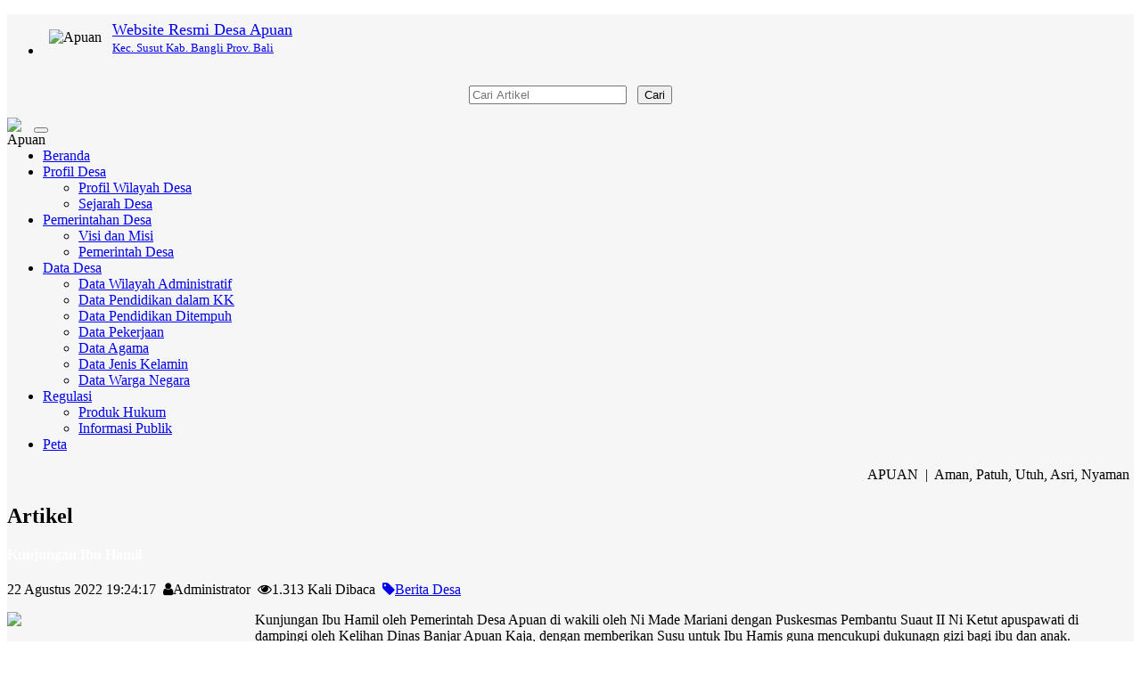

--- FILE ---
content_type: text/html; charset=UTF-8
request_url: https://www.apuan.desa.id/artikel/2022/8/22/kunjungan-ibu-hamil
body_size: 75207
content:

<!DOCTYPE html>
<html xmlns="http://www.w3.org/1999/xhtml" xmlns:og="http://ogp.me/ns#" xmlns:fb="https://www.facebook.com/2008/fbml">
<head>
	

<meta http-equiv="encoding" content="utf-8">
<meta http-equiv="X-UA-Compatible" content="IE=edge">
<meta name='viewport' content='width=device-width, initial-scale=1' />
<meta name='google' content='notranslate' />
<meta name='theme' content='Natra' />
<meta name='designer' content='Ariandi Ryan Kahfi, S.Pd.' />
<meta name='theme:designer' content='Ariandi Ryan Kahfi, S.Pd.' />
<meta name='theme:version' content='v22.11' />
<meta name="keywords" content="Website Resmi Desa Apuan Kecamatan Susut Kabupaten Bangli"/>
<meta property="og:site_name" content="Desa Apuan Kecamatan Susut Kabupaten Bangli"/>
<meta property="og:type" content="article"/>
<meta property="fb:app_id" content="147912828718">
<title>
	Kunjungan Ibu Hamil - Desa Apuan</title>

<link rel="shortcut icon" href="https://www.apuan.desa.id/desa/logo/favicon.ico?vb95b9fdb06bebcce0fe9ae0a23ae8087"/>
<link rel="stylesheet" href="https://www.apuan.desa.id/vendor/themes/natra/assets/css/bootstrap.min.css">
<link rel="stylesheet" href="https://www.apuan.desa.id/vendor/themes/natra/assets/css/font-awesome.min.css">
<link rel="stylesheet" href="https://www.apuan.desa.id/vendor/themes/natra/assets/css/animate.css">
<link rel="stylesheet" href="https://www.apuan.desa.id/vendor/themes/natra/assets/css/slick.css">
<link rel="stylesheet" href="https://www.apuan.desa.id/vendor/themes/natra/assets/css/theme.min.css">
<link rel="stylesheet" href="https://www.apuan.desa.id/vendor/themes/natra/assets/css/style.min.css">
<link rel='stylesheet' href="https://www.apuan.desa.id/assets/css/font-awesome.min.css?v00d4e2410c50679db2df897af57dcafd"/>
<link rel="stylesheet" href="https://www.apuan.desa.id/assets/css/leaflet.css?v32b246a85101e359b47436ae91d78483"/>
<link rel="stylesheet" href="https://cdn.jsdelivr.net/gh/fancyapps/fancybox@3.5.7/dist/jquery.fancybox.min.css"/>
<link rel="stylesheet" href="https://www.apuan.desa.id/assets/css/mapbox-gl.css?vabd77169b68f1b61bc7aa0ef6a9c7a1e"/>
<link rel="stylesheet" href="https://www.apuan.desa.id/assets/css/peta.css?ve40ede84dd9734a3f854ec2e876bc3d8">
<link rel="stylesheet" href="https://www.apuan.desa.id/assets/bootstrap/css/dataTables.bootstrap.min.css?ved6e46bed80ba860a5585b6916b2bba3">
<link rel="stylesheet" href="https://www.apuan.desa.id/vendor/themes/natra/assets/css/custom.css">

	<meta property="og:title" content="Kunjungan Ibu Hamil"/>
	<meta property="og:url" content="https://www.apuan.desa.id/artikel/2022/8/22/kunjungan-ibu-hamil"/>
	<meta property="og:image" content="https://www.apuan.desa.id/desa/upload/artikel/sedang_1661145856_IMG-20220822-WA0007.jpg"/>
	<meta property="og:description" content="Kunjungan Ibu Hamil oleh Pemerintah Desa Apuan di wakili oleh Ni Made Mariani dengan Puskesmas Pembantu Suaut II Ni Ketut apuspawati di dampingi oleh Kelihan Dinas Banjar Apuan Kaja, dengan memberikan Susu untuk Ibu Hamis guna mencukupi dukunagn gizi bagi ibu dan anak.&nbsp;
Sebagai rasa perhatian dari ..."/>
<script type="application/x-javascript"> addEventListener("load", function() { setTimeout(hideURLbar, 0); }, false); function hideURLbar(){ if (window.scrollY == 0) window.scrollTo(0,1); } </script>
<script language='javascript' src="https://www.apuan.desa.id/assets/front/js/jquery.min.js?vc9f5aeeca3ad37bf2aa006139b935f0a"></script>
<script language='javascript' src="https://www.apuan.desa.id/assets/front/js/jquery.cycle2.min.js?vb9bef20cec2d668923eb248733b3955e"></script>
<script language='javascript' src="https://www.apuan.desa.id/assets/front/js/jquery.cycle2.carousel.js?v5d295176a7f291909c4efb3761e426c4"></script>
<script src="https://www.apuan.desa.id/vendor/themes/natra/assets/js/bootstrap.min.js"></script>
<script src="https://www.apuan.desa.id/assets/js/leaflet.js?v08cb8781a018744f012bf3c207be9033"></script>
<script src="https://www.apuan.desa.id/assets/front/js/layout.js?v474a5eaeba89fc4145450f075ab10f57"></script>
<script src="https://www.apuan.desa.id/assets/front/js/jquery.colorbox.js?v755b90d149461ccfdd99cb998155ff1f"></script>
<script src="https://www.apuan.desa.id/assets/js/leaflet-providers.js?v39ac3b734a02a90d68faa9e54d250e49"></script>
<script src="https://www.apuan.desa.id/assets/js/highcharts/highcharts.js?veacc1073f611f20f00a4b5721288782a"></script>
<script src="https://www.apuan.desa.id/assets/js/highcharts/highcharts-3d.js?v0c7e9d126406bbc3b1d64a0320712c73"></script>
<script src="https://www.apuan.desa.id/assets/js/highcharts/exporting.js?va4e5fb14e15a7cfaa1147b05bd8384b6"></script>
<script src="https://www.apuan.desa.id/assets/js/highcharts/highcharts-more.js?vdce736a9b0cf090859ffcc2afee1b6fe"></script>
<script src="https://www.apuan.desa.id/assets/js/highcharts/sankey.js?v5a8fdb24a6b6659a8b17a96e11926363"></script>
<script src="https://www.apuan.desa.id/assets/js/highcharts/organization.js?v2c49225a2bde8ab39f994191a11ed210"></script>
<script src="https://www.apuan.desa.id/assets/js/highcharts/accessibility.js?vd90cba6c71505ad406c43678c3a77f7f"></script>
<script src="https://www.apuan.desa.id/assets/js/mapbox-gl.js?vc788fca67ea728be90f67bd7ade94141"></script>
<script src="https://www.apuan.desa.id/assets/js/leaflet-mapbox-gl.js?v2c8932ebc0149b195f899b535db9b0cb"></script>
<script src="https://www.apuan.desa.id/assets/js/peta.js?v7d5aefd96a8a4c1c8736f169fa099cbf"></script>
<script src="https://www.apuan.desa.id/assets/bootstrap/js/jquery.dataTables.min.js?v0fa487036c15318753d118861cd3a55c"></script>
<script src="https://www.apuan.desa.id/assets/bootstrap/js/dataTables.bootstrap.min.js?v19b11075f9b46a3cd26fb39a6f252b5d"></script>
<script src="https://www.apuan.desa.id/assets/js/jquery.validate.min.js?v1a8dc8a74a2bb8fee9bbb298385174a3"></script>
<script src="https://www.apuan.desa.id/assets/js/validasi.js?vfbeb851d7cac6da3f877aa07cf69d421"></script>
<script src="https://www.apuan.desa.id/assets/js/localization/messages_id.js?vc36d3dbfc8e5a7d22a5601604aee8f8f"></script>
<script src="https://www.apuan.desa.id/assets/js/script.js?vab18b79b7437b00291995d3827e85745"></script>
<script type="text/javascript">
	var BASE_URL   = 'https://www.apuan.desa.id/';
</script>
<script src="https://cdn.jsdelivr.net/gh/fancyapps/fancybox@3.5.7/dist/jquery.fancybox.min.js"></script>
<script type="text/javascript">
	window.setTimeout("renderDate()",1);
	days = new Array("Minggu","Senin","Selasa","Rabu","Kamis","Jum'at","Sabtu");
	months = new Array("Januari","Februari","Maret","April","Mei","Juni","Juli","Agustus","September","Oktober","November","Desember");
	function renderDate()
	{
		var mydate = new Date();
		var year = mydate.getYear();
		if (year < 2000)
		{
			if (document.all)
				year = "19" + year;
			else
				year += 1900;
		}
		var day = mydate.getDay();
		var month = mydate.getMonth();
		var daym = mydate.getDate();
		if (daym < 10)
			daym = "0" + daym;
		var hours = mydate.getHours();
		var minutes = mydate.getMinutes();
		var seconds = mydate.getSeconds();
		if (hours <= 9)
			hours = "0" + hours;
		if (minutes <= 9)
			minutes = "0" + minutes;
		if (seconds <= 9)
			seconds = "0" + seconds;
		$('#jam').html("<B>"+days[day]+", "+daym+" "+months[month]+" "+year+"</B><br>"+hours+" : "+minutes+" : "+seconds);
		setTimeout("renderDate()",1000)
	}
</script>
<style type="text/css">
	#jam {
		text-align:center;
		color: #ffffff;
	}
</style>
<div id="fb-root"></div>
<script async defer crossorigin="anonymous" src="https://connect.facebook.net/id_ID/sdk.js#xfbml=1&version=v3.2&appId=147912828718&autoLogAppEvents=1"></script>

<!-- lazy load images -->
<script src="https://www.apuan.desa.id/vendor/themes/natra/assets/js/yall/yall.min.js"></script>

<style>
 

	img.yall_loaded {
	    animation: progressiveReveal 0.2s linear;
	}

	@keyframes progressiveReveal {
    0% {
        opacity: 0;
        transform: scale(1.05)
    }

    to {
        opacity: 1;
        transform: scale(1)
    }
}
	
</style>

<script>
	 let yall_option = {
	    useLoading : true
	}
	var lazyload = new yall(yall_option);

	window.addEventListener('DOMContentLoaded', (e) => {
	  lazyload.run();
	});
</script>


<!--[if lt IE 9]>
<script src="https://www.apuan.desa.id/vendor/themes/natra/assets/js/html5shiv.min.js"></script>
<script src="https://www.apuan.desa.id/vendor/themes/natra/assets/js/respond.min.js"></script>
<![endif]-->
	<script type="text/javascript">
		var csrfParam = 'sidcsrf';
		var getCsrfToken = () => document.cookie.match(new RegExp(csrfParam +'=(\\w+)'))[1]
	</script>
	<script src="https://www.apuan.desa.id/assets/js/anti-csrf.js?v40fdecf5f3d7feb30f54550ffc9220e6"></script>
</head>
<body onLoad="renderDate()">
<a class="scrollToTop" href="#"><i class="fa fa-angle-up"></i></a>
<div class="container" style="background-color: #f6f6f6;">
	<header id="header">
		
<div class="row" style="margin-bottom:3px; margin-top:5px;">
	<div class="col-lg-12 col-md-12">
		<div class="header_top">
			<div class="header_top_left"style="margin-bottom:0px;">
				<ul class="top_nav">
					<li>
						<table>
							<tr>
								<td class="hidden-xs"><img class="tlClogo" src="https://www.apuan.desa.id/desa/logo/logo-apuan__sid__P9cUbCN.png" width="30" valign="top" alt="Apuan"/></td>
								<td>
									<a href="https://www.apuan.desa.id/">
										<font size="4">Website Resmi Desa Apuan									</font><br /><font size="2">
										Kec. Susut										Kab. Bangli										Prov. Bali									</font>
								</a>
							</td>
						</tr>
					</table>
				</li>
			</ul>
    		</div>
    		<div class="navbar-right" style="margin-right: 0px; margin-top: 15px; margin-bottom: 3px;">
    			<form method=get action="https://www.apuan.desa.id/" class="form-inline">
    				<table align="center"><tr><td><input type="text" name="cari" maxlength="50" class="form-control" value="" placeholder="Cari Artikel"></td>
					<td><button type="submit" class="btn btn-primary">Cari</button></td></tr></table>
				</form>
			</div>
		</div>
	</div>
</div>	</header>
	<div id="navarea">
		
<nav class="navbar navbar-default" role="navigation">
    <div class="container-fluid">
        <div class="navbar-header">
            <div class="row visible-xs">
            <div class="col-xs-6 visible-xs">
                <img src="https://www.apuan.desa.id/desa/logo/logo-apuan__sid__P9cUbCN.png" class="cardz hidden-lg hidden-md" width="30" align="left" alt="Apuan"/>
            </div>
            <div class="col-xs-6 visible-xs">
                <button type="button" class="navbar-toggle collapsed" data-toggle="collapse" data-target="#navbar" aria-expanded="false" aria-controls="navbar">
                    <span class="sr-only">Toggle navigation</span>
                    <span class="icon-bar"></span>
                    <span class="icon-bar"></span>
                    <span class="icon-bar"></span>
                </button>
            </div>
            </div>
        </div>
        <div id="navbar" class="navbar-collapse collapse">
            <ul class="nav navbar-nav custom_nav">
                <li class=""><a href="https://www.apuan.desa.id/">Beranda</a></li>
				                <li class="dropdown">
                    <a class="dropdown-toggle" href="https://www.apuan.desa.id/artikel/2013/7/30/profil-desa">Profil Desa<span class="caret"></span></a>
                                        <ul class="dropdown-menu">
                                                <li>
                            <a href="https://www.apuan.desa.id/artikel/2013/7/30/profil-desa">Profil Wilayah Desa</a>
                        </li>
                                                <li>
                            <a href="https://www.apuan.desa.id/artikel/2016/8/26/sejarah-desa-apuan">Sejarah Desa</a>
                        </li>
                                            </ul>
                                    </li>
                                <li class="dropdown">
                    <a class="dropdown-toggle" href="https://www.apuan.desa.id/artikel/2017/11/7/pemerintahan-desa">Pemerintahan Desa<span class="caret"></span></a>
                                        <ul class="dropdown-menu">
                                                <li>
                            <a href="https://www.apuan.desa.id/artikel/2016/8/24/visi-dan-misi">Visi dan Misi</a>
                        </li>
                                                <li>
                            <a href="https://www.apuan.desa.id/artikel/2016/8/24/pemerintah-desa">Pemerintah Desa</a>
                        </li>
                                            </ul>
                                    </li>
                                <li class="dropdown">
                    <a class="dropdown-toggle" href="https://www.apuan.desa.id/artikel/2016/8/24/data-desa">Data Desa<span class="caret"></span></a>
                                        <ul class="dropdown-menu">
                                                <li>
                            <a href="https://www.apuan.desa.id/data-wilayah">Data Wilayah Administratif</a>
                        </li>
                                                <li>
                            <a href="https://www.apuan.desa.id/first/statistik/0">Data Pendidikan dalam KK</a>
                        </li>
                                                <li>
                            <a href="https://www.apuan.desa.id/first/statistik/14">Data Pendidikan Ditempuh</a>
                        </li>
                                                <li>
                            <a href="https://www.apuan.desa.id/first/statistik/1">Data Pekerjaan</a>
                        </li>
                                                <li>
                            <a href="https://www.apuan.desa.id/first/statistik/3">Data Agama</a>
                        </li>
                                                <li>
                            <a href="https://www.apuan.desa.id/first/statistik/4">Data Jenis Kelamin</a>
                        </li>
                                                <li>
                            <a href="https://www.apuan.desa.id/first/statistik/13">Data Warga Negara</a>
                        </li>
                                            </ul>
                                    </li>
                                <li class="dropdown">
                    <a class="dropdown-toggle" href="https://www.apuan.desa.id/peraturan-desa">Regulasi<span class="caret"></span></a>
                                        <ul class="dropdown-menu">
                                                <li>
                            <a href="https://www.apuan.desa.id/peraturan-desa">Produk Hukum</a>
                        </li>
                                                <li>
                            <a href="https://www.apuan.desa.id/informasi_publik">Informasi Publik</a>
                        </li>
                                            </ul>
                                    </li>
                                <li class="dropdown">
                    <a class="dropdown-toggle" href="https://www.apuan.desa.id/peta">Peta</a>
                                    </li>
                            </ul>
		</div>
    </div>
</nav>	</div>
	<div class="row">
		<section>
			<div class="content_middle"></div>
			<div class="content_bottom">
				<div class="col-lg-9 col-md-9">
					<div class="content_left">
						
	<div class="single_page_area" id="artikel-Kunjungan Ibu Hamil">
		<div style="margin-top:0px;">
							<marquee onmouseover="this.stop()" onmouseout="this.start()">
					
	<span class="teks" style="font-family: Oswald; padding-right: 50px;">
		APUAN&nbsp; |&nbsp; Aman, Patuh, Utuh, Asri, Nyaman
&nbsp;					<a href="https://www.apuan.desa.id/artikel/" rel="noopener noreferrer" title="Baca Selengkapnya"></a>
			</span>
				</marquee>
					</div>
		<div class="single_category wow fadeInDown">
			<h2> <span class="bold_line"><span></span></span> <span class="solid_line"></span> <span class="title_text">Artikel</span> </h2>
		</div>
		<div id="printableArea">
			<h4 class="catg_titile" style="font-family: Oswald">
				<font color="#FFFFFF">Kunjungan Ibu Hamil</font>
			</h4>
			<div class="post_commentbox">
				<span class="meta_date">22 Agustus 2022 19:24:17&nbsp;
					<i class="fa fa-user"></i>Administrator&nbsp;
					<i class="fa fa-eye"></i>1.313 Kali Dibaca&nbsp;
											<a href="https://www.apuan.desa.id/first/kategori/1"><i class='fa fa-tag'></i>Berita Desa</a>
									</span>
				<div class="fb-like" data-href="https://www.apuan.desa.id/artikel/2/2/2/2" data-width="" data-layout="button_count" data-action="like" data-size="small" data-share="true"></div>
			</div>
			<div class="single_page_content" style="margin-bottom:10px;">
								<div class="sampul">
											<a data-fancybox="gallery" href="https://www.apuan.desa.id/desa/upload/artikel/sedang_1661145856_IMG-20220822-WA0007.jpg">
							<img width="270px" style="float:left; margin:0 8px 4px 0;" class="img-fluid img-thumbnail" src="https://www.apuan.desa.id/desa/upload/artikel/sedang_1661145856_IMG-20220822-WA0007.jpg" />
						</a>
									</div>
				<div class="teks"><p>Kunjungan Ibu Hamil oleh Pemerintah Desa Apuan di wakili oleh Ni Made Mariani dengan Puskesmas Pembantu Suaut II Ni Ketut apuspawati di dampingi oleh Kelihan Dinas Banjar Apuan Kaja, dengan memberikan Susu untuk Ibu Hamis guna mencukupi dukunagn gizi bagi ibu dan anak.&nbsp;</p>
<p>Sebagai rasa perhatian dari Pemerintahan Desa Apuan.&nbsp;</p>
<p>&nbsp;</p>
<p>Humas Desa Apuan</p></div>
													<div class="sampul">
						<a data-fancybox="gallery" href="https://www.apuan.desa.id/desa/upload/artikel/sedang_1661145856_IMG-20220822-WA0008.jpg">
							<img width="270px" style="float:left; margin:0 8px 4px 0;" class="img-fluid img-thumbnail" src="https://www.apuan.desa.id/desa/upload/artikel/sedang_1661145856_IMG-20220822-WA0008.jpg" />
						</a>
					</div>
															</div>
		</div>

		
<div class="btn-group" role="group" aria-label="Bagikan ke teman anda" style="clear:both;">
  <a name="fb_share" href="http://www.facebook.com/sharer.php?u=https://www.apuan.desa.id/artikel/2022/8/22/kunjungan-ibu-hamil" onclick='window.open(this.href,"popupwindow","status=0,height=500,width=500,resizable=0,top=50,left=100");return false;' rel='noopener noreferrer' target='_blank' title='Facebook'><button type="button" class="btn btn-primary btn-sm"><i class="fa fa-facebook-square fa-2x"></i></button></a>
  <a href="http://twitter.com/share?source=sharethiscom&text=Kunjungan Ibu Hamil%0A&url=https://www.apuan.desa.id/artikel/2022/8/22/kunjungan-ibu-hamil&via=ariandii" class="twitter-share-button" onclick='window.open(this.href,"popupwindow","status=0,height=500,width=500,resizable=0,top=50,left=100");return false;' rel='noopener noreferrer' target='_blank' title='Twitter'><button type="button" class="btn btn-info btn-sm"><i class="fa fa-twitter fa-2x"></i></button></a>
  <a href="mailto:?subject=Kunjungan Ibu Hamil&body=Kunjungan Ibu Hamil oleh Pemerintah Desa Apuan di wakili oleh Ni Made Mariani dengan Puskesmas Pembantu Suaut II Ni Ketut apuspawati di dampingi oleh Kelihan Dinas Banjar Apuan Kaja, dengan memberikan Susu untuk Ibu Hamis guna mencukupi dukunagn gizi bagi ibu dan anak.&nbsp;
Sebagai rasa perhatian dari Pemerintahan Desa Apuan.&nbsp;
&nbsp;
Humas Desa Apuan ... Selengkapnya di https://www.apuan.desa.id/artikel/2022/8/22/kunjungan-ibu-hamil" title='Email'><button type="button" class="btn btn-danger btn-sm"><i class="fa fa-envelope fa-2x"></i></button></a>
  <a href="https://telegram.me/share/url?url=https://www.apuan.desa.id/artikel/2022/8/22/kunjungan-ibu-hamil&text=Kunjungan Ibu Hamil%0A" onclick='window.open(this.href,"popupwindow","status=0,height=500,width=500,resizable=0,top=50,left=100");return false;' rel='noopener noreferrer' target='_blank' title='Telegram'><button type="button" class="btn btn-dark btn-sm"><i class="fa fa-telegram fa-2x"></i></button></a>
  <a href="#" onclick="printDiv('printableArea')" title='Cetak Artikel'><button type="button" class="btn btn-warning btn-sm"><i class="fa fa-print fa-2x"></i></button></a>
  <a href="https://api.whatsapp.com/send?text=Kunjungan Ibu Hamil%0Ahttps://www.apuan.desa.id/artikel/2022/8/22/kunjungan-ibu-hamil" onclick='window.open(this.href,"popupwindow","status=0,height=500,width=500,resizable=0,top=50,left=100");return false;' rel='noopener noreferrer' target='_blank' title='Whatsapp'><button type="button" class="btn btn-success btn-sm"><i class="fa fa-whatsapp fa-2x"></i></button></a>
</div>
	</div>
			<div class="fb-comments" data-href="https://www.apuan.desa.id/artikel/2022/8/22/kunjungan-ibu-hamil" width="100%" data-numposts="5"></div>
		<div class="contact_bottom">
			</div>
	
	<div class="form-group group-komentar" id="kolom-komentar">
      <div class="box box-default">
      <div class="box-header">
        <h2 class="box-title">Kirim Komentar</h2>
      </div>
      <hr />
                  <div class="contact_bottom">
        <form class="contact_form form-komentar" id="validasi" name="form" action="https://www.apuan.desa.id/add_comment/268" method="POST" onSubmit="return validasi(this);">
          <table width="100%">
            <tr class="komentar nama">
              <td width="20%">Nama</td>
              <td>
                <input class="form-group required" type="text" name="owner" maxlength="50" placeholder="ketik di sini" value="">
              </td>
            </tr>
            <tr class="komentar alamat">
              <td>No. Hp</td>
              <td>
                <input class="form-group number required" type="text" name="no_hp" maxlength="15" placeholder="ketik di sini" value="">
              </td>
            </tr>
            <tr class="komentar alamat">
              <td>E-mail</td>
              <td>
                <input class="form-group email" type="text" name="email" maxlength="50" placeholder="email@gmail.com" value="">
              </td>
            </tr>
            <tr class="komentar pesan">
              <td valign="top">Isi Pesan</td>
              <td>
                <textarea class="required" name="komentar"></textarea>
              </td>
            </tr>
            <tr class="captcha">
              <td>&nbsp;</td>
              <td>
                <a href="#" onclick="document.getElementById('captcha').src = 'https://www.apuan.desa.id/captcha'; return false" style="color: #000000;">
                  <img id="captcha" src="https://www.apuan.desa.id/captcha" alt="CAPTCHA Image" />
                </a>
                &nbsp;
                <input type="text" name="captcha_code" class="required" maxlength="6" placeholder="Masukkan kode diatas"/>
              </td>
            </tr>
            <tr class="submit">
              <td>&nbsp;</td>
              <td><input type="submit" value="Kirim"></td>
            </tr>
          </table>
        </form>
      </div>
    </div>
  </div>
					</div>
				</div>
				<div class="col-lg-3 col-md-3">
					
<div class="content_right">
	<div id="jam" style="margin:5px 0 5px 0; background:#e64946;border:3px double #ffffff;padding:3px;width:auto;" align="center;"></div>

	<div class="single_bottom_rightbar">
		<h2><i class="fa fa-lock"></i>&ensp;MASUK</h2>
		<div class="tab-pane fade in active">
			<a href="https://www.apuan.desa.id/siteman" class="btn btn-primary btn-block" rel="noopener noreferrer" target="_blank">ADMIN</a>
						<a href="https://www.apuan.desa.id/layanan-mandiri" class="btn btn-success btn-block" rel="noopener noreferrer" target="_blank">LAYANAN MANDIRI</a>
					</div>
	</div>

	<!-- Tampilkan Widget -->
													
<div class="single_bottom_rightbar">
	<h2><i class="fa fa-tags"></i>&ensp;Menu Kategori</h2>
	<ul id="ul-menu" class="sidebar-latest">
					<li>
				<a href="https://www.apuan.desa.id/artikel/kategori/berita-desa">
					Berita Desa				</a>
							</li>
					<li>
				<a href="https://www.apuan.desa.id/artikel/kategori/agenda-desa">
					Agenda Desa				</a>
							</li>
					<li>
				<a href="https://www.apuan.desa.id/artikel/kategori/produk-desa">
					Produk Desa				</a>
							</li>
					<li>
				<a href="https://www.apuan.desa.id/artikel/kategori/panduan-layanan-desa">
					Panduan Layanan Desa				</a>
							</li>
					<li>
				<a href="https://www.apuan.desa.id/artikel/kategori/peraturan-desa">
					Peraturan Desa				</a>
							</li>
					<li>
				<a href="https://www.apuan.desa.id/artikel/kategori/laporan-desa">
					Laporan Desa				</a>
							</li>
			</ul>
</div>
															
<style type="text/css">
	.highcharts-xaxis-labels tspan {font-size: 8px;}
</style>
<div class="single_bottom_rightbar">
	<h2><a href="https://www.apuan.desa.id/first/statistik/4"><i class="fa fa-bar-chart"></i>&ensp;Statistik</a></h2>
	<script type="text/javascript">
		$(function () {
			var chart_widget;
			$(document).ready(function () {
					// Build the chart
					chart_widget = new Highcharts.Chart({
						chart: {
							renderTo: 'container_widget',
							plotBackgroundColor: null,
							plotBorderWidth: null,
							plotShadow: false
						},
						title: {
							text: 'Jumlah Penduduk'
						},
						yAxis: {
							title: {
								text: 'Jumlah'
							}
						},
						xAxis: {
							categories:
							[
																								['2300 <br> LAKI-LAKI'],
																																['2269 <br> PEREMPUAN'],
																																																														['4569 <br> TOTAL'],
																						]
						},
						legend: {
							enabled:false
						},
						plotOptions: {
							series: {
								colorByPoint: true
							},
							column: {
								pointPadding: 0,
								borderWidth: 0
							}
						},
						series: [{
							type: 'column',
							name: 'Populasi',
							data: [
																								['LAKI-LAKI',2300],
																																['PEREMPUAN',2269],
																																																														['TOTAL',4569],
																						]
						}]
					});
				});

		});
	</script>
	<div id="container_widget" style="width: 100%; height: 300px; margin: 0 auto"></div>
</div>
															
<div class="single_bottom_rightbar">
	<h2>
		<i class="fa fa-archive"></i> <a href="https://www.apuan.desa.id/arsip">&ensp;Arsip Artikel</a>
	</h2>
		<ul role="tablist" class="nav nav-tabs custom-tabs">
			<li class="active" role="presentation"><a data-toggle="tab" role="tab" aria-controls="home" href="#terkini">Terbaru</a></li>
			<li role="presentation"><a data-toggle="tab" role="tab" aria-controls="messages" href="#populer">Populer</a></li>
			<li role="presentation"><a data-toggle="tab" role="tab" aria-controls="messages" href="#acak">Acak</a></li>
		</ul>
		<div class="tab-content">
							<div id="terkini" class="tab-pane fade in active" role="tabpanel">
					<table id="ul-menu">
													<tr>
								<td colspan="2">
								<span class="meta_date">24 Januari 2026 | <i class="fa fa-eye"></i> 7 Kali</span>
								</td>
							</tr>
							<tr>
								<td valign="top" align="justify">
									<a href="https://www.apuan.desa.id/artikel/2026/1/24/penetapan-bakal-calon-kelihan-banjar-dinas-apuan-kelod">
																					<img width="25%" style="float:left; margin:0 8px 4px 0;" class="yall_lazy img-fluid img-thumbnail" src="https://www.apuan.desa.id/assets/images/img-loader.gif" data-src="https://www.apuan.desa.id/desa/upload/artikel/sedang_1769656872_WhatsApp Image 2026-01-24 at 19.50.29.jpeg"/>
																				<small><font color="green">Penetapan Bakal Calon Kelihan Banjar Dinas Apuan Kelod</font></small>
									</a>
								</td>
							</tr>
													<tr>
								<td colspan="2">
								<span class="meta_date">12 Januari 2026 | <i class="fa fa-eye"></i> 7 Kali</span>
								</td>
							</tr>
							<tr>
								<td valign="top" align="justify">
									<a href="https://www.apuan.desa.id/artikel/2026/1/12/pertemuan-tim-penjaringan-calon-kelihan-banjar-dinas-apuan-kelod">
																					<img width="25%" style="float:left; margin:0 8px 4px 0;" class="yall_lazy img-fluid img-thumbnail" src="https://www.apuan.desa.id/assets/images/img-loader.gif" data-src="https://www.apuan.desa.id/desa/upload/artikel/sedang_1769655972_WhatsApp Image 2026-01-11 at 19.21.21.jpeg"/>
																				<small><font color="green">Pertemuan Tim Penjaringan Calon Kelihan Banjar Dinas Apuan kelod</font></small>
									</a>
								</td>
							</tr>
													<tr>
								<td colspan="2">
								<span class="meta_date">23 Desember 2025 | <i class="fa fa-eye"></i> 67 Kali</span>
								</td>
							</tr>
							<tr>
								<td valign="top" align="justify">
									<a href="https://www.apuan.desa.id/artikel/2025/12/23/pembangunan-gedung-bumdes">
																					<img width="25%" style="float:left; margin:0 8px 4px 0;" class="yall_lazy img-fluid img-thumbnail" src="https://www.apuan.desa.id/assets/images/img-loader.gif" data-src="https://www.apuan.desa.id/desa/upload/artikel/sedang_1768276195_WhatsApp Image 2025-07-01 at 11.34.10 (2).jpeg"/>
																				<small><font color="green">PEMBANGUNAN GEDUNG BUMDES</font></small>
									</a>
								</td>
							</tr>
													<tr>
								<td colspan="2">
								<span class="meta_date">23 Desember 2025 | <i class="fa fa-eye"></i> 402 Kali</span>
								</td>
							</tr>
							<tr>
								<td valign="top" align="justify">
									<a href="https://www.apuan.desa.id/artikel/2025/12/23/musyawarah-bpd-pembahasan-dan-penetapan-rancangan-perdes-apbdes-tahun-anggaran-2026">
																					<img width="25%" style="float:left; margin:0 8px 4px 0;" class="yall_lazy img-fluid img-thumbnail" src="https://www.apuan.desa.id/assets/images/img-loader.gif" data-src="https://www.apuan.desa.id/desa/upload/artikel/sedang_1766977312_WhatsApp Image 2025-12-29 at 08.33.48 (1).jpeg"/>
																				<small><font color="green">MUSYAWARAH BPD PEMBAHASAN DAN PENETAPAN RANCANGAN PERDES APBDES TAHUN ANGGARAN 2026</font></small>
									</a>
								</td>
							</tr>
													<tr>
								<td colspan="2">
								<span class="meta_date">18 Desember 2025 | <i class="fa fa-eye"></i> 137 Kali</span>
								</td>
							</tr>
							<tr>
								<td valign="top" align="justify">
									<a href="https://www.apuan.desa.id/artikel/2025/12/18/pelatihan-untuk-sekaa-truna-truni-stt">
																					<img width="25%" style="float:left; margin:0 8px 4px 0;" class="yall_lazy img-fluid img-thumbnail" src="https://www.apuan.desa.id/assets/images/img-loader.gif" data-src="https://www.apuan.desa.id/desa/upload/artikel/sedang_1766110833_WhatsApp Image 2025-12-18 at 10.11.36.jpeg"/>
																				<small><font color="green">Pelatihan untuk Sekaa Truna Truni (STT) </font></small>
									</a>
								</td>
							</tr>
													<tr>
								<td colspan="2">
								<span class="meta_date">17 Desember 2025 | <i class="fa fa-eye"></i> 129 Kali</span>
								</td>
							</tr>
							<tr>
								<td valign="top" align="justify">
									<a href="https://www.apuan.desa.id/artikel/2025/12/17/pelatihan-pembuatan-jajan-bali-desa-apuan">
																					<img width="25%" style="float:left; margin:0 8px 4px 0;" class="yall_lazy img-fluid img-thumbnail" src="https://www.apuan.desa.id/assets/images/img-loader.gif" data-src="https://www.apuan.desa.id/desa/upload/artikel/sedang_1765942820_WhatsApp Image 2025-12-17 at 09.37.07.jpeg"/>
																				<small><font color="green">Pelatihan Pembuatan Jajan Bali Desa Apuan</font></small>
									</a>
								</td>
							</tr>
													<tr>
								<td colspan="2">
								<span class="meta_date">10 Desember 2025 | <i class="fa fa-eye"></i> 99 Kali</span>
								</td>
							</tr>
							<tr>
								<td valign="top" align="justify">
									<a href="https://www.apuan.desa.id/artikel/2025/12/10/posyandu-banjar-dinas-apuan-kelod-bulan-desember">
																					<img width="25%" style="float:left; margin:0 8px 4px 0;" class="yall_lazy img-fluid img-thumbnail" src="https://www.apuan.desa.id/assets/images/img-loader.gif" data-src="https://www.apuan.desa.id/desa/upload/artikel/sedang_1766545515_WhatsApp Image 2025-12-10 at 10.02.04.jpeg"/>
																				<small><font color="green">POSYANDU BANJAR DINAS APUAN KELOD BULAN DESEMBER</font></small>
									</a>
								</td>
							</tr>
											</table>
				</div>
							<div id="populer" class="tab-pane fade in " role="tabpanel">
					<table id="ul-menu">
													<tr>
								<td colspan="2">
								<span class="meta_date">20 Februari 2025 | <i class="fa fa-eye"></i> 15.894 Kali</span>
								</td>
							</tr>
							<tr>
								<td valign="top" align="justify">
									<a href="https://www.apuan.desa.id/artikel/2025/2/20/penyerahan-blt-dana-desa-tahap-i-ii-tahun-2025">
																					<img width="25%" style="float:left; margin:0 8px 4px 0;" class="yall_lazy img-fluid img-thumbnail" src="https://www.apuan.desa.id/assets/images/img-loader.gif" data-src="https://www.apuan.desa.id/desa/upload/artikel/sedang_1740361713_WhatsApp Image 2025-02-24 at 08.46.48 (2).jpeg"/>
																				<small><font color="green">PENYERAHAN BLT DANA DESA  TAHAP I & II TAHUN 2025</font></small>
									</a>
								</td>
							</tr>
													<tr>
								<td colspan="2">
								<span class="meta_date">30 Juli 2013 | <i class="fa fa-eye"></i> 13.067 Kali</span>
								</td>
							</tr>
							<tr>
								<td valign="top" align="justify">
									<a href="https://www.apuan.desa.id/artikel/2013/7/30/kontak-kami">
																					<img width="25%" style="float:left; margin:0 8px 4px 0;" class="yall_lazy img-fluid img-thumbnail" src="https://www.apuan.desa.id/assets/images/img-loader.gif" data-src="https://www.apuan.desa.id/assets/images/404-image-not-found.jpg"/>
																				<small><font color="green">Kontak Kami</font></small>
									</a>
								</td>
							</tr>
													<tr>
								<td colspan="2">
								<span class="meta_date">21 Desember 2021 | <i class="fa fa-eye"></i> 5.820 Kali</span>
								</td>
							</tr>
							<tr>
								<td valign="top" align="justify">
									<a href="https://www.apuan.desa.id/artikel/2021/12/21/penetapan-peraturan-desa-sistem-pengelolaan-air-bersih">
																					<img width="25%" style="float:left; margin:0 8px 4px 0;" class="yall_lazy img-fluid img-thumbnail" src="https://www.apuan.desa.id/assets/images/img-loader.gif" data-src="https://www.apuan.desa.id/desa/upload/artikel/sedang_1640141291_IMG_20211221_095553.jpg"/>
																				<small><font color="green">PENETAPAN PERATURAN DESA SISTEM PENGELOLAAN AIR BERSIH</font></small>
									</a>
								</td>
							</tr>
													<tr>
								<td colspan="2">
								<span class="meta_date">26 Agustus 2016 | <i class="fa fa-eye"></i> 4.310 Kali</span>
								</td>
							</tr>
							<tr>
								<td valign="top" align="justify">
									<a href="https://www.apuan.desa.id/artikel/2016/8/26/sejarah-desa-apuan">
																					<img width="25%" style="float:left; margin:0 8px 4px 0;" class="yall_lazy img-fluid img-thumbnail" src="https://www.apuan.desa.id/assets/images/img-loader.gif" data-src="https://www.apuan.desa.id/desa/upload/artikel/sedang_1542333763_Desa+Apuan+Foto.jpg"/>
																				<small><font color="green">Sejarah Desa Apuan</font></small>
									</a>
								</td>
							</tr>
													<tr>
								<td colspan="2">
								<span class="meta_date">31 Januari 2023 | <i class="fa fa-eye"></i> 3.914 Kali</span>
								</td>
							</tr>
							<tr>
								<td valign="top" align="justify">
									<a href="https://www.apuan.desa.id/artikel/2023/1/31/rapat-evaluasi-kinerja-aparatur-desa-1">
																					<img width="25%" style="float:left; margin:0 8px 4px 0;" class="yall_lazy img-fluid img-thumbnail" src="https://www.apuan.desa.id/assets/images/img-loader.gif" data-src="https://www.apuan.desa.id/desa/upload/artikel/sedang_1675222535_IMG_20230131_131736.jpg"/>
																				<small><font color="green">RAPAT EVALUASI KINERJA APARATUR DESA </font></small>
									</a>
								</td>
							</tr>
													<tr>
								<td colspan="2">
								<span class="meta_date">10 Maret 2025 | <i class="fa fa-eye"></i> 3.887 Kali</span>
								</td>
							</tr>
							<tr>
								<td valign="top" align="justify">
									<a href="https://www.apuan.desa.id/artikel/2025/3/10/bantuan-langsung-tunai-blt-desatahap-iii-bulan-maret-2025">
																					<img width="25%" style="float:left; margin:0 8px 4px 0;" class="yall_lazy img-fluid img-thumbnail" src="https://www.apuan.desa.id/assets/images/img-loader.gif" data-src="https://www.apuan.desa.id/desa/upload/artikel/sedang_1741659673_WhatsApp Image 2025-03-10 at 12.27.18.jpeg"/>
																				<small><font color="green">Bantuan Langsung Tunai (BLT) Desa Tahap III Bulan Maret 2025</font></small>
									</a>
								</td>
							</tr>
													<tr>
								<td colspan="2">
								<span class="meta_date">03 November 2018 | <i class="fa fa-eye"></i> 3.797 Kali</span>
								</td>
							</tr>
							<tr>
								<td valign="top" align="justify">
									<a href="https://www.apuan.desa.id/artikel/2018/11/3/air-terjun-tibumana-bangun-lemah">
																					<img width="25%" style="float:left; margin:0 8px 4px 0;" class="yall_lazy img-fluid img-thumbnail" src="https://www.apuan.desa.id/assets/images/img-loader.gif" data-src="https://www.apuan.desa.id/desa/upload/artikel/sedang_1541210138_sl-air+terjun+2.jpg"/>
																				<small><font color="green">Air Terjun Tibumana Bangun Lemah</font></small>
									</a>
								</td>
							</tr>
											</table>
				</div>
							<div id="acak" class="tab-pane fade in " role="tabpanel">
					<table id="ul-menu">
													<tr>
								<td colspan="2">
								<span class="meta_date">10 Desember 2025 | <i class="fa fa-eye"></i> 99 Kali</span>
								</td>
							</tr>
							<tr>
								<td valign="top" align="justify">
									<a href="https://www.apuan.desa.id/artikel/2025/12/10/posyandu-banjar-dinas-apuan-kelod-bulan-desember">
																					<img width="25%" style="float:left; margin:0 8px 4px 0;" class="yall_lazy img-fluid img-thumbnail" src="https://www.apuan.desa.id/assets/images/img-loader.gif" data-src="https://www.apuan.desa.id/desa/upload/artikel/sedang_1766545515_WhatsApp Image 2025-12-10 at 10.02.04.jpeg"/>
																				<small><font color="green">POSYANDU BANJAR DINAS APUAN KELOD BULAN DESEMBER</font></small>
									</a>
								</td>
							</tr>
													<tr>
								<td colspan="2">
								<span class="meta_date">31 Januari 2023 | <i class="fa fa-eye"></i> 1.349 Kali</span>
								</td>
							</tr>
							<tr>
								<td valign="top" align="justify">
									<a href="https://www.apuan.desa.id/artikel/2023/1/31/patrolikunjungan-satpol-pp-kabupaten-bangli">
																					<img width="25%" style="float:left; margin:0 8px 4px 0;" class="yall_lazy img-fluid img-thumbnail" src="https://www.apuan.desa.id/assets/images/img-loader.gif" data-src="https://www.apuan.desa.id/desa/upload/artikel/sedang_1675135854_IMG_20230131_112346.jpg"/>
																				<small><font color="green">Patroli/Kunjungan Satpol PP Kabupaten Bangli</font></small>
									</a>
								</td>
							</tr>
													<tr>
								<td colspan="2">
								<span class="meta_date">10 Januari 2022 | <i class="fa fa-eye"></i> 1.478 Kali</span>
								</td>
							</tr>
							<tr>
								<td valign="top" align="justify">
									<a href="https://www.apuan.desa.id/artikel/2022/1/10/pura-tirta-payuk-diterjang-bencana-alam">
																					<img width="25%" style="float:left; margin:0 8px 4px 0;" class="yall_lazy img-fluid img-thumbnail" src="https://www.apuan.desa.id/assets/images/img-loader.gif" data-src="https://www.apuan.desa.id/desa/upload/artikel/sedang_1641779055_IMG-20220109-WA0030.jpg"/>
																				<small><font color="green">Pura Tirta Payuk Diterjang Bencana Alam</font></small>
									</a>
								</td>
							</tr>
													<tr>
								<td colspan="2">
								<span class="meta_date">11 Februari 2023 | <i class="fa fa-eye"></i> 1.279 Kali</span>
								</td>
							</tr>
							<tr>
								<td valign="top" align="justify">
									<a href="https://www.apuan.desa.id/artikel/2023/2/11/pelepasan-universitas-pendidikan-nasional-undiksa-denpasar">
																					<img width="25%" style="float:left; margin:0 8px 4px 0;" class="yall_lazy img-fluid img-thumbnail" src="https://www.apuan.desa.id/assets/images/img-loader.gif" data-src="https://www.apuan.desa.id/desa/upload/artikel/sedang_1676213187_IMG-20230212-WA0019.jpg"/>
																				<small><font color="green">Pelepasan Universitas Pendidikan Nasional UNDIKSA Denpasar</font></small>
									</a>
								</td>
							</tr>
													<tr>
								<td colspan="2">
								<span class="meta_date">09 September 2019 | <i class="fa fa-eye"></i> 1.494 Kali</span>
								</td>
							</tr>
							<tr>
								<td valign="top" align="justify">
									<a href="https://www.apuan.desa.id/artikel/2019/9/9/program-inovasi-desa">
																					<img width="25%" style="float:left; margin:0 8px 4px 0;" class="yall_lazy img-fluid img-thumbnail" src="https://www.apuan.desa.id/assets/images/img-loader.gif" data-src="https://www.apuan.desa.id/desa/upload/artikel/sedang_1568385575_IMG_20190909_113714.jpg"/>
																				<small><font color="green">Program Inovasi Desa</font></small>
									</a>
								</td>
							</tr>
													<tr>
								<td colspan="2">
								<span class="meta_date">24 Agustus 2016 | <i class="fa fa-eye"></i> 2.745 Kali</span>
								</td>
							</tr>
							<tr>
								<td valign="top" align="justify">
									<a href="https://www.apuan.desa.id/artikel/2016/8/24/visi-dan-misi">
																					<img width="25%" style="float:left; margin:0 8px 4px 0;" class="yall_lazy img-fluid img-thumbnail" src="https://www.apuan.desa.id/assets/images/img-loader.gif" data-src="https://www.apuan.desa.id/desa/upload/artikel/sedang_1561344826_visi-misi.jpg"/>
																				<small><font color="green">Visi dan Misi</font></small>
									</a>
								</td>
							</tr>
													<tr>
								<td colspan="2">
								<span class="meta_date">09 Mei 2025 | <i class="fa fa-eye"></i> 865 Kali</span>
								</td>
							</tr>
							<tr>
								<td valign="top" align="justify">
									<a href="https://www.apuan.desa.id/artikel/2025/5/9/blt-dana-desa-tahap-v">
																					<img width="25%" style="float:left; margin:0 8px 4px 0;" class="yall_lazy img-fluid img-thumbnail" src="https://www.apuan.desa.id/assets/images/img-loader.gif" data-src="https://www.apuan.desa.id/desa/upload/artikel/sedang_1747093653_IMG_20250509_103410.jpg"/>
																				<small><font color="green">BLT DANA DESA TAHAP V</font></small>
									</a>
								</td>
							</tr>
											</table>
				</div>
					</div>
</div>
															
<style type="text/css">
	#agenda .tab-content { margin-top: 0px; }
</style>

<div class="single_bottom_rightbar">
	<h2><a href="https://www.apuan.desa.id/first/kategori/1000"><i class="fa fa-calendar"></i>&ensp;Agenda</a></h2>
	<div id="agenda" class="box-body">
		<ul class="nav nav-tabs">
											</ul>
		<div class="tab-content">
							<p>Belum ada agenda</p>
					</div>
	</div>
</div>															
<!-- TODO: Pindahkan ke external css -->
<style>
	#sinergi_program
	{
		text-align: center;
	}

	#sinergi_program table
	{
		margin: auto;
	}

	#sinergi_program img
	{
		max-width: 100%;
		max-height: 100%;
		transition: all 0.5s;
		-o-transition: all 0.5s;
		-moz-transition: all 0.5s;
		-webkit-transition: all 0.5s;
	}

	#sinergi_program img:hover
	{
		transition: all 0.3s;
		-o-transition: all 0.3s;
		-moz-transition: all 0.3s;
		-webkit-transition: all 0.3s;
		transform: scale(1.5);
		-moz-transform: scale(1.5);
		-o-transform: scale(1.5);
		-webkit-transform: scale(1.5);
		box-shadow: 2px 2px 6px rgba(0,0,0,0.5);
	}
</style>
<div class="single_bottom_rightbar">
	<h2 class="box-title"><i class="fa fa-external-link"></i>&ensp;Sinergi Program</h2>
	<div id="sinergi_program" class="box-body">
		<table>
			
					</table>
	</div>
</div>
															
<div class="single_bottom_rightbar">
	<h2><i class="fa fa-book"></i> <a href="https://www.apuan.desa.id/galeri">&ensp;Galeri</a></h2>
	<div class="latest_slider">
		<div class="slick_slider">
												<div class="single_iteam"><img src="https://www.apuan.desa.id/desa/upload/galeri/kecil_iD5G4E_tibumana-waterfall.jpg" alt="Album : Panorama Wisata ">
						<h2><a class="slider_tittle" href="https://www.apuan.desa.id/galeri/29">Panorama Wisata </a></h2>
					</div>
																							<div class="single_iteam"><img src="https://www.apuan.desa.id/desa/upload/galeri/kecil_DzWblm_SAVE_20210826_225401.jpg" alt="Album : Vaksinasi Disabilitas 18 keatas">
						<h2><a class="slider_tittle" href="https://www.apuan.desa.id/galeri/38">Vaksinasi Disabilitas 18 keatas</a></h2>
					</div>
																<div class="single_iteam"><img src="https://www.apuan.desa.id/desa/upload/galeri/kecil_CH85gY_Cegah+Covid.jpg" alt="Album : Himbauan Gubernur Bali">
						<h2><a class="slider_tittle" href="https://www.apuan.desa.id/galeri/37">Himbauan Gubernur Bali</a></h2>
					</div>
									</div>
	</div>
</div>
															
<link type='text/css' href="https://www.apuan.desa.id/assets/front/css/slider.css" rel='Stylesheet' />
<script src="https://www.apuan.desa.id/assets/front/js/jquery.cycle2.caption2.min.js"></script>
<style type="text/css">
	#aparatur_desa .cycle-pager span {
		height: 10px;
		width: 10px;
	}

	.cycle-slideshow {
		max-height: none;
		margin-bottom: 0px;
		border: 0px;
	}

	.cycle-next,
	.cycle-prev {
		mix-blend-mode: difference;
	}
</style>

<!-- widget Aparatur Desa -->
<div class="single_bottom_rightbar">
	<h2 class="box-title">
		<i class="fa fa-user"></i>&ensp;Aparatur Desa	</h2>
	<div class="box-body">
		<div class="content_middle_middle">
			<div id="aparatur_desa" class="cycle-slideshow" data-cycle-pause-on-hover=true data-cycle-fx=scrollHorz data-cycle-timeout=2000 data-cycle-caption-plugin=caption2 data-cycle-overlay-fx-out="slideUp" data-cycle-overlay-fx-in="slideDown" data-cycle-auto-height=4:6>
									<span class="cycle-prev"><img src="https://www.apuan.desa.id/assets/images/back_button.png" alt="Back"></span>
					<span class="cycle-next"><img src="https://www.apuan.desa.id/assets/images/next_button.png" alt="Next"></span>
					<div class="cycle-caption"></div>
					<div class="cycle-overlay"></div>
																		<img data-src="https://www.apuan.desa.id/desa/upload/user_pict/1736683956-3839-63501.jpg" src="https://www.apuan.desa.id/assets/images/img-loader.gif" class="yall_lazy" data-cycle-title="<span class='cycle-overlay-title'>I WAYAN SUNARTA</span>" data-cycle-desc="Kepala Desa">
														<img data-src="https://www.apuan.desa.id/desa/upload/user_pict/1736683998-405-284928.jpg" src="https://www.apuan.desa.id/assets/images/img-loader.gif" class="yall_lazy" data-cycle-title="<span class='cycle-overlay-title'>I WAYAN MIARTA</span>" data-cycle-desc="Sekretaris Desa">
														<img data-src="https://www.apuan.desa.id/desa/upload/user_pict/1736684606-358-471816.jpg" src="https://www.apuan.desa.id/assets/images/img-loader.gif" class="yall_lazy" data-cycle-title="<span class='cycle-overlay-title'>LUH MADE TRISNAWATI</span>" data-cycle-desc="Kasi Pemerintahan">
														<img data-src="https://www.apuan.desa.id/desa/upload/user_pict/1736684662-1791-684763.jpg" src="https://www.apuan.desa.id/assets/images/img-loader.gif" class="yall_lazy" data-cycle-title="<span class='cycle-overlay-title'>I PUTU OKA NURAGA</span>" data-cycle-desc="Kelihan Br Dinas Apuan Kaja">
														<img data-src="https://www.apuan.desa.id/desa/upload/user_pict/1736684707-2665-956166.jpg" src="https://www.apuan.desa.id/assets/images/img-loader.gif" class="yall_lazy" data-cycle-title="<span class='cycle-overlay-title'>I KETUT SURADA</span>" data-cycle-desc="Kelihan Br Dinas Apuan Kelod">
														<img data-src="https://www.apuan.desa.id/desa/upload/user_pict/1736684818-667-675363.jpg" src="https://www.apuan.desa.id/assets/images/img-loader.gif" class="yall_lazy" data-cycle-title="<span class='cycle-overlay-title'>I WAYAN SURATA</span>" data-cycle-desc="Kelihan Br Dinas Bangunlemah Kawan">
														<img data-src="https://www.apuan.desa.id/desa/upload/user_pict/1736684859-3154-237329.jpg" src="https://www.apuan.desa.id/assets/images/img-loader.gif" class="yall_lazy" data-cycle-title="<span class='cycle-overlay-title'>I MADE MIASA</span>" data-cycle-desc="Kelihan Br Dinas Bangunlemah Kangin">
														<img data-src="https://www.apuan.desa.id/desa/upload/user_pict/1736684918-1804-112591.jpg" src="https://www.apuan.desa.id/assets/images/img-loader.gif" class="yall_lazy" data-cycle-title="<span class='cycle-overlay-title'>I KETUT NEGARA</span>" data-cycle-desc="Kasi Kesejahteraan">
														<img data-src="https://www.apuan.desa.id/desa/upload/user_pict/1736684962-257-507530.jpg" src="https://www.apuan.desa.id/assets/images/img-loader.gif" class="yall_lazy" data-cycle-title="<span class='cycle-overlay-title'>NI WAYAN LENA</span>" data-cycle-desc="Kaur Keuangan">
														<img data-src="https://www.apuan.desa.id/desa/upload/user_pict/1736685031-2265-631590.jpg" src="https://www.apuan.desa.id/assets/images/img-loader.gif" class="yall_lazy" data-cycle-title="<span class='cycle-overlay-title'>I MADE SUPARTA</span>" data-cycle-desc="Kaur Perencanaan">
														<img data-src="https://www.apuan.desa.id/desa/upload/user_pict/1736685093-4396-872816.jpg" src="https://www.apuan.desa.id/assets/images/img-loader.gif" class="yall_lazy" data-cycle-title="<span class='cycle-overlay-title'>I MADE MERDANAYASA</span>" data-cycle-desc="Kaur Umum ">
														<img data-src="https://www.apuan.desa.id/desa/upload/user_pict/1736685133-1273-803849.jpg" src="https://www.apuan.desa.id/assets/images/img-loader.gif" class="yall_lazy" data-cycle-title="<span class='cycle-overlay-title'>NI MADE MARIANI</span>" data-cycle-desc="Kasi Pelayanan">
														<img data-src="https://www.apuan.desa.id/desa/upload/user_pict/1736685170-363-437955.jpg" src="https://www.apuan.desa.id/assets/images/img-loader.gif" class="yall_lazy" data-cycle-title="<span class='cycle-overlay-title'>I MADE EDY SEDHANA</span>" data-cycle-desc="Staf Kesejahteraan">
														<img data-src="https://www.apuan.desa.id/desa/upload/user_pict/1736685223-4060-462079.jpg" src="https://www.apuan.desa.id/assets/images/img-loader.gif" class="yall_lazy" data-cycle-title="<span class='cycle-overlay-title'>I KETUT GEDE SUKADANA</span>" data-cycle-desc="Staf Pelayanan">
														<img data-src="https://www.apuan.desa.id/desa/upload/user_pict/1736685262-4560-882723.jpg" src="https://www.apuan.desa.id/assets/images/img-loader.gif" class="yall_lazy" data-cycle-title="<span class='cycle-overlay-title'>I GEDE AGUS PURNAWIJAYA</span>" data-cycle-desc="Staf Pemerintahan">
														<img data-src="https://www.apuan.desa.id/desa/upload/user_pict/1736685325-1451-795951.jpg" src="https://www.apuan.desa.id/assets/images/img-loader.gif" class="yall_lazy" data-cycle-title="<span class='cycle-overlay-title'>I WAYAN SUJANA</span>" data-cycle-desc="Staf Keuangan">
														<img data-src="https://www.apuan.desa.id/desa/upload/user_pict/1736685374-3102-912490.jpg" src="https://www.apuan.desa.id/assets/images/img-loader.gif" class="yall_lazy" data-cycle-title="<span class='cycle-overlay-title'>NI NYOMAN ARTINI</span>" data-cycle-desc="Kebersihan">
							</div>
		</div>
	</div>
</div>															
<div class="single_bottom_rightbar">
	<h2><i class="fa fa-comments"></i>&ensp;Komentar</h2>
	<div id="mostPopular2" class="tab-pane fade in active" role="tabpanel">
		<ul id="ul-menu">
			<div class="box-body">
				<marquee onmouseover="this.stop()" onmouseout="this.start()" scrollamount="3" direction="up" width="100%" height="280" align="center" behavior=”alternate”>
					<ul class="sidebar-latest" id="li-komentar">
													<li>
								<table class="table table-bordered table-striped dataTable table-hover">
									<thead class="bg-gray disabled color-palette">
										<tr>
											<th><i class="fa fa-comment"></i> I gusti Lanang Parwita</th>
										</tr>
									</thead>
									<tbody>
										<tr>
											<td>
												<font color='green'><small>06 Mei 2022 19:42:41</small></font><br/>tiang ingin melihat data desa apuan. Tiang tertarik...<a href="https://www.apuan.desa.id/artikel/2013/7/30/profil-desa">selengkapnya</a>
											</td>
										</tr>
									</tbody>
								</table>
							</li>
											</ul>
				</marquee>
			</div>
		</ul>
	</div>
</div>
															
<div class="single_bottom_rightbar">
	<h2><i class="fa fa-globe"></i>&ensp;Media Sosial</h2>
	<div class="box-body">
									<a href="https://web.facebook.com/apuan.apuan.3133" rel="noopener noreferrer" target="_blank">
					<img src="https://www.apuan.desa.id/assets/front/fb.png" alt="Facebook" style="width:50px;height:50px;"/>
				</a>
																										</div>
</div>
															
<div class="">
	<div class="single_bottom_rightbar">
		<h2>
			<i class="fa fa-map-marker"></i>&ensp;Peta Wilayah Desa		</h2>
	</div>
	<div class="single_bottom_rightbar">
		<div id="map_wilayah" style="height:200px;"></div>
		<a href="https://www.openstreetmap.org/#map=15/-8.478734601614388/115.32959579808463" class="btn btn-primary btn-block" rel="noopener noreferrer" target="_blank">Buka Peta</a>
	</div>
</div>

<script>
	//Jika posisi kantor desa belum ada, maka posisi peta akan menampilkan seluruh Indonesia
			var posisi = [-8.478734601614388,115.32959579808463];
		var zoom = 16;
	
	
	var options = {
		maxZoom: 30,
		minZoom: 1,
	};

	//Style polygon
	var style_polygon = {
		stroke: true,
		color: '#FF0000',
		opacity: 1,
		weight: 2,
		fillColor: '#8888dd',
		fillOpacity: 0.5
	};
	var wilayah_desa = L.map('map_wilayah', options).setView(posisi, zoom);

	//Menampilkan BaseLayers Peta
	var baseLayers = getBaseLayers(wilayah_desa, "", "5");

	L.control.layers(baseLayers, null, {position: 'topright', collapsed: true}).addTo(wilayah_desa);

			var polygon_desa = [[[[-8.508845101755771,115.33353924751282],[-8.509914828307386,115.3337860107422],[-8.511251775997625,115.33382892608644],[-8.51250383388685,115.3334963321686],[-8.512440170025199,115.3323268890381],[-8.512450780669536,115.33105015754701],[-8.512440170025199,115.3302025794983],[-8.512450780669536,115.3294086456299],[-8.5121006292509,115.32931208610536],[-8.511739866848231,115.32921552658082],[-8.511272997351895,115.32960176467897],[-8.510402920862324,115.32962322235109],[-8.510042156859964,115.33041715621948],[-8.510084599701417,115.330867767334],[-8.509723835399154,115.33112525939941],[-8.509914828307386,115.33211231231691],[-8.509172077573565,115.3323268890381],[-8.508673372701073,115.33216595649719],[-8.508206499465933,115.33168315887453],[-8.508100391833114,115.33098578453065],[-8.508259553271307,115.3300416469574],[-8.508048912871173,115.32959103584291],[-8.504460882233829,115.32970905303955],[-8.501022946371846,115.3294086456299],[-8.500046736740439,115.32872200012208],[-8.497627423897164,115.3271770477295],[-8.496141873359567,115.3277349472046],[-8.494528983404122,115.32730579376222],[-8.492703862907915,115.32618999481203],[-8.49126073823005,115.32447338104248],[-8.489562937543825,115.32460212707521],[-8.486252204607878,115.32713413238527],[-8.48455438177288,115.32752037048341],[-8.482686767985948,115.32726287841797],[-8.48103137544803,115.32700538635255],[-8.480267345717381,115.32747745513917],[-8.477168765127368,115.32760620117188],[-8.476065155049263,115.32657623291016],[-8.475003988525192,115.32700538635255],[-8.472329835896785,115.32588958740234],[-8.471438447555588,115.32464504241945],[-8.470631951562314,115.32541751861574],[-8.469910348451045,115.32481670379639],[-8.46850958560705,115.32490253448488],[-8.46570804462337,115.32700538635255],[-8.467292472354849,115.33481597900392],[-8.477275461636884,115.33286187841443],[-8.47785178328998,115.33421524341976],[-8.479321939984546,115.33364238781361],[-8.48006952934291,115.33550162064786],[-8.48181474353135,115.33384845493858],[-8.482570548950575,115.333794024873],[-8.48381715901478,115.33325976997733],[-8.485328869294733,115.33268001567195],[-8.486133469170563,115.33224897286345],[-8.490056197136731,115.33560579264305],[-8.493149532667468,115.33784151077272],[-8.494104537551882,115.33805608749391],[-8.495059540059009,115.33760547637941],[-8.496820982890759,115.33773422241211],[-8.497966977497773,115.33736944198608],[-8.498900748349104,115.33822774887086],[-8.499664740990593,115.3382706642151],[-8.500428732109649,115.33835649490358],[-8.501829378540062,115.33756256103517],[-8.502529699835963,115.33674716949464],[-8.504142556134843,115.33608198165895],[-8.504970203442133,115.33505201339723],[-8.505797848961596,115.33505201339723],[-8.506880151943019,115.33449411392213],[-8.507601685565149,115.33438682556154],[-8.508026116472662,115.33372163772584]]]];
		var kantor_desa = L.polygon(polygon_desa, style_polygon).bindTooltip("Wilayah Desa").addTo(wilayah_desa);
		wilayah_desa.fitBounds(kantor_desa.getBounds());
	</script>															
<style type="text/css">
	button.btn {
		margin-left: 0px;
	}

	#collapse2 {
		margin-top: 5px;
	}

	button[aria-expanded=true] .fa-chevron-down {
		display: none;
	}

	button[aria-expanded=false] .fa-chevron-up {
		display: none;
	}

	.tabel-info {
		width: 100%;
	}

	.tabel-info, tr {
		border-bottom: 1px;
		border: 0px solid;
	}

	.tabel-info, td {
		border: 0px solid;
		height: 30px;
		padding: 5px;
	}
</style>

<!-- widget Peta Lokasi Kantor Desa -->
<div class="single_bottom_rightbar">
	<h2><i class="fa fa-map-marker"></i>&ensp;Peta Lokasi Kantor</h2>
		<div class="box-body">
			<div id="map_canvas" style="height:200px;"></div>
			<button class="btn btn-success btn-block"><a href="https://www.openstreetmap.org/#map=15/-8.478734601614388/115.32959579808463" style="color:#fff;" rel="noopener noreferrer" target="_blank">Buka Peta</a></button>
			<button class="btn btn-success btn-block" data-toggle="collapse" data-target="#collapse2" aria-expanded="false">
				Detail
				<i class="fa fa-chevron-up pull-right"></i>
				<i class="fa fa-chevron-down pull-right"></i>
			</button>
			<div id="collapse2" class="panel-collapse collapse">
				<br>
									<img class="img-responsive" src="https://www.apuan.desa.id/desa/logo/desa_Apuan__sid__qsPcb9L.jpg" alt="Kantor Desa">
					<hr>
								<div class="info-desa">
					<table class="table-info">
						<tr>
							<td width="25%">Alamat</td>
							<td>:</td>
							<td width="70%">Desa Apuan, Kecamatan Susut, Kabupaten Bangli</td>
						</tr>
						<tr>
							<td width="25%">Desa </td>
							<td>:</td>
							<td width="70%">Apuan</td>
						</tr>
						<tr>
							<td width="25%">Kecamatan</td>
							<td>:</td>
							<td width="70%">Susut</td>
						</tr>
						<tr>
							<td width="25%">Kabupaten</td>
							<td>:</td>
							<td width="70%">Bangli</td>
						</tr>
						<tr>
							<td width="25%">Kodepos</td>
							<td>:</td>
							<td width="70%">80661</td>
						</tr>
						<tr>
							<td width="25%">Telepon</td>
							<td>:</td>
							<td width="70%">03665597045</td>
						</tr>
						<tr>
							<td width="25%">Email</td>
							<td>:</td>
							<td width="70%">desaapuan12@gmail.com</td>
						</tr>
					</table>
				</div>
			</div>
		</div>
	</div>
</div>

<script>
	//Jika posisi kantor desa belum ada, maka posisi peta akan menampilkan seluruh Indonesia
			var posisi = [-8.478734601614388,115.32959579808463];
		var zoom = 16;
	
	var options = {
		maxZoom: 30,
		minZoom: 1,
	};

	var lokasi_kantor = L.map('map_canvas', options).setView(posisi, zoom);

	//Menampilkan BaseLayers Peta
	var baseLayers = getBaseLayers(lokasi_kantor, "", "5");

	L.control.layers(baseLayers, null, {position: 'topright', collapsed: true}).addTo(lokasi_kantor);

	//Jika posisi kantor desa belum ada, maka posisi peta akan menampilkan seluruh Indonesia
			var kantor_desa = L.marker(posisi).addTo(lokasi_kantor);
	</script>																														
<div class="archive_style_1">
	<div class="single_bottom_rightbar">
		<h2 class="box-title">
			<i class="fa fa-bar-chart-o"></i>&ensp;Statistik Pengunjung		</h2>
		<div class="data-case-container">
			<ul class="ants-right-headline">
				<li class="info-case">
					<table style="width: 100%;" cellpadding="0" cellspacing="0" class="table table-striped table-inverse counter" >
						<tr>
							<td class="description">Hari ini</td><td class="dot">:</td><td class="case">699</td>
						</tr>
						<tr>
							<td class="description">Kemarin</td><td class="dot">:</td><td class="case">1.177</td>
						</tr>
						<tr>
							<td class="description">Total Pengunjung</td><td class="dot">:</td><td class="case">666.418</td>
						</tr>
						<tr>
							<td class="description">Sistem Operasi</td><td class="dot">:</td><td class="case">Mac OS X</td>
						</tr>
						<tr>
							<td class="description">IP Address</td><td class="dot">:</td><td class="case">3.16.67.188</td>
						</tr>
						<tr>
							<td class="description">Browser</td><td class="dot">:</td><td class="case">Chrome 131.0.0.0</td>
						</tr>
					</table>
				</li>
			</ul>
		</div>
	</div>
</div>						</div>				</div>
			</div>
		</section>
	</div>
</div>
<footer id="footer">
	

<style type="text/css">
	.progress-bar span
	{
		position: absolute;
		right: 20px;
	}
</style>
<div class="container" id="transparansi-footer" style="width: 100%; padding-top: 10px;">
			<div class="col-md-4">
			<div align="center"><h2>APBDes 2025 Pelaksanaan</h2></div><hr>
			<div align="center"><h4>Realisasi | Anggaran</h4></div><hr>
																										<div class="progress-group">Pendapatan Desa<br>
						<b>RP 2.499.458.643,00 | Rp 2.648.637.000,00</b>
						<div class="progress progress-bar-striped" align="right" style="background-color: #27c8a2"><small></small>
							<div class="progress-bar progress-bar-danger progress-bar-striped" role="progressbar" style="width: 94.37%" aria-valuenow="94.37" aria-valuemin="0" aria-valuemax="100"><span>94.37 %</span></div>
						</div>
					</div>
																<div class="progress-group">Belanja Desa<br>
						<b>RP 2.302.225.076,00 | Rp 2.739.160.390,70</b>
						<div class="progress progress-bar-striped" align="right" style="background-color: #27c8a2"><small></small>
							<div class="progress-bar progress-bar-danger progress-bar-striped" role="progressbar" style="width: 84.05%" aria-valuenow="84.05" aria-valuemin="0" aria-valuemax="100"><span>84.05 %</span></div>
						</div>
					</div>
																<div class="progress-group">Pembiayaan Desa<br>
						<b>RP 300.523.390,70 | Rp 300.523.390,70</b>
						<div class="progress progress-bar-striped" align="right" style="background-color: #27c8a2"><small></small>
							<div class="progress-bar progress-bar-danger progress-bar-striped" role="progressbar" style="width: 100%" aria-valuenow="100" aria-valuemin="0" aria-valuemax="100"><span>100 %</span></div>
						</div>
					</div>
									</div>
			<div class="col-md-4">
			<div align="center"><h2>APBDes 2025 Pendapatan</h2></div><hr>
			<div align="center"><h4>Realisasi | Anggaran</h4></div><hr>
																																															<div class="progress-group">Lain-lain Pendapatan Asli Desa<br>
						<b>RP 76.055.100,00 | Rp 168.300.000,00</b>
						<div class="progress progress-bar-striped" align="right" style="background-color: #27c8a2"><small></small>
							<div class="progress-bar progress-bar-danger progress-bar-striped" role="progressbar" style="width: 45.19%" aria-valuenow="45.19" aria-valuemin="0" aria-valuemax="100"><span>45.19 %</span></div>
						</div>
					</div>
																<div class="progress-group">Dana Desa<br>
						<b>RP 1.028.432.000,00 | Rp 1.028.432.000,00</b>
						<div class="progress progress-bar-striped" align="right" style="background-color: #27c8a2"><small></small>
							<div class="progress-bar progress-bar-danger progress-bar-striped" role="progressbar" style="width: 100%" aria-valuenow="100" aria-valuemin="0" aria-valuemax="100"><span>100 %</span></div>
						</div>
					</div>
																<div class="progress-group">Bagi Hasil Pajak Dan Retribusi Desa<br>
						<b>RP 134.608.000,00 | Rp 187.307.000,00</b>
						<div class="progress progress-bar-striped" align="right" style="background-color: #27c8a2"><small></small>
							<div class="progress-bar progress-bar-danger progress-bar-striped" role="progressbar" style="width: 71.86%" aria-valuenow="71.86" aria-valuemin="0" aria-valuemax="100"><span>71.86 %</span></div>
						</div>
					</div>
																<div class="progress-group">Alokasi Dana Desa<br>
						<b>RP 1.051.782.488,00 | Rp 1.056.098.000,00</b>
						<div class="progress progress-bar-striped" align="right" style="background-color: #27c8a2"><small></small>
							<div class="progress-bar progress-bar-danger progress-bar-striped" role="progressbar" style="width: 99.59%" aria-valuenow="99.59" aria-valuemin="0" aria-valuemax="100"><span>99.59 %</span></div>
						</div>
					</div>
																<div class="progress-group">Bantuan Keuangan Provinsi Desa<br>
						<b>RP 135.000.000,00 | Rp 135.000.000,00</b>
						<div class="progress progress-bar-striped" align="right" style="background-color: #27c8a2"><small></small>
							<div class="progress-bar progress-bar-danger progress-bar-striped" role="progressbar" style="width: 100%" aria-valuenow="100" aria-valuemin="0" aria-valuemax="100"><span>100 %</span></div>
						</div>
					</div>
																<div class="progress-group">Bantuan Keuangan Kabupaten/kota Desa<br>
						<b>RP 70.000.000,00 | Rp 70.000.000,00</b>
						<div class="progress progress-bar-striped" align="right" style="background-color: #27c8a2"><small></small>
							<div class="progress-bar progress-bar-danger progress-bar-striped" role="progressbar" style="width: 100%" aria-valuenow="100" aria-valuemin="0" aria-valuemax="100"><span>100 %</span></div>
						</div>
					</div>
																																																										<div class="progress-group">Lain-lain Pendapatan Desa Yang Sah<br>
						<b>RP 3.581.055,00 | Rp 3.500.000,00</b>
						<div class="progress progress-bar-striped" align="right" style="background-color: #27c8a2"><small></small>
							<div class="progress-bar progress-bar-danger progress-bar-striped" role="progressbar" style="width: 102.32%" aria-valuenow="102.32" aria-valuemin="0" aria-valuemax="100"><span>102.32 %</span></div>
						</div>
					</div>
									</div>
			<div class="col-md-4">
			<div align="center"><h2>APBDes 2025 Pembelanjaan</h2></div><hr>
			<div align="center"><h4>Realisasi | Anggaran</h4></div><hr>
																										<div class="progress-group">Bidang Penyelenggaran Pemerintahan Desa<br>
						<b>RP 1.209.457.142,00 | Rp 1.301.584.691,00</b>
						<div class="progress progress-bar-striped" align="right" style="background-color: #27c8a2"><small></small>
							<div class="progress-bar progress-bar-danger progress-bar-striped" role="progressbar" style="width: 92.92%" aria-valuenow="92.92" aria-valuemin="0" aria-valuemax="100"><span>92.92 %</span></div>
						</div>
					</div>
																<div class="progress-group">Bidang Pelaksanaan Pembangunan Desa<br>
						<b>RP 233.646.950,00 | Rp 292.849.450,94</b>
						<div class="progress progress-bar-striped" align="right" style="background-color: #27c8a2"><small></small>
							<div class="progress-bar progress-bar-danger progress-bar-striped" role="progressbar" style="width: 79.78%" aria-valuenow="79.78" aria-valuemin="0" aria-valuemax="100"><span>79.78 %</span></div>
						</div>
					</div>
																<div class="progress-group">Bidang Pembinaan Kemasyarakatan Desa<br>
						<b>RP 397.031.000,00 | Rp 576.726.048,88</b>
						<div class="progress progress-bar-striped" align="right" style="background-color: #27c8a2"><small></small>
							<div class="progress-bar progress-bar-danger progress-bar-striped" role="progressbar" style="width: 68.84%" aria-valuenow="68.84" aria-valuemin="0" aria-valuemax="100"><span>68.84 %</span></div>
						</div>
					</div>
																<div class="progress-group">Bidang Pemberdayaan Masyarakat Desa<br>
						<b>RP 418.889.984,00 | Rp 520.134.970,00</b>
						<div class="progress progress-bar-striped" align="right" style="background-color: #27c8a2"><small></small>
							<div class="progress-bar progress-bar-danger progress-bar-striped" role="progressbar" style="width: 80.53%" aria-valuenow="80.53" aria-valuemin="0" aria-valuemax="100"><span>80.53 %</span></div>
						</div>
					</div>
																<div class="progress-group">Bidang Penanggulangan Bencana, Darurat Dan Mendesak Desa<br>
						<b>RP 43.200.000,00 | Rp 47.865.229,88</b>
						<div class="progress progress-bar-striped" align="right" style="background-color: #27c8a2"><small></small>
							<div class="progress-bar progress-bar-danger progress-bar-striped" role="progressbar" style="width: 90.25%" aria-valuenow="90.25" aria-valuemin="0" aria-valuemax="100"><span>90.25 %</span></div>
						</div>
					</div>
									</div>
	</div><hr>
    <div class="col-md-12" align="center">
        <h2>Statistik Desa</h2><hr>
        <div class="col-md-6">
            <a href="https://www.apuan.desa.id/data-wilayah"><img alt="Statistik Wilayah" width="30%" src="https://www.apuan.desa.id/vendor/themes/natra/images/statistik_wil.png" /></a> 
            <a href="https://www.apuan.desa.id/first/statistik/0"><img alt="Statistik Pendidikan" width="30%" src="https://www.apuan.desa.id/vendor/themes/natra/images/statistik_pend.png" /></a>
            <a href="https://www.apuan.desa.id/first/statistik/1"><img alt="Statistik Pekerjaan" width="30%" src="https://www.apuan.desa.id/vendor/themes/natra/images/statistik_pekerjaan.png" /></a> 
        <hr></div>
        <div class="col-md-6">
            <a href="https://www.apuan.desa.id/first/statistik/3"><img alt="Statistik Agama" width="30%" src="https://www.apuan.desa.id/vendor/themes/natra/images/statistik_agama.png" /></a>
            <a href="https://www.apuan.desa.id/first/statistik/4"><img alt="Statistik Jenis Kelamin" width="30%" src="https://www.apuan.desa.id/vendor/themes/natra/images/statistik_kelamin.png" /></a>
            <a href="https://www.apuan.desa.id/first/statistik/13"><img alt="Statistik Umur" width="30%" src="https://www.apuan.desa.id/vendor/themes/natra/images/statistik_umur.png" /></a>
        <hr></div>
    </div>
<div class="footer_top">
    <div class="container">
        <div class="row">
            <div class="col-lg-4 col-md-4 col-sm-4">
                <div class="single_footer_top wow fadeInRight">
                    <h2>Desa  Apuan</h2>
                    <p>Desa Apuan, Kecamatan Susut, Kabupaten Bangli<br>Kecamatan Susut Kabupaten Bangli Provinsi Bali Kode Pos 80661</p>
                    <p>Email: desaapuan12@gmail.com<br />Telp: 03665597045</p>
                </div>
            </div>
            <div class="col-lg-4 col-md-4 col-sm-4">
                <div class="single_footer_top wow fadeInDown">
                    <h2>Kategori</h2>
                    <ul class="labels_nav">
                                            <li><li><a href="https://www.apuan.desa.id/artikel/kategori/berita-desa">Berita Desa</a></li>
                                            <li><li><a href="https://www.apuan.desa.id/artikel/kategori/agenda-desa">Agenda Desa</a></li>
                                            <li><li><a href="https://www.apuan.desa.id/artikel/kategori/produk-desa">Produk Desa</a></li>
                                            <li><li><a href="https://www.apuan.desa.id/artikel/kategori/panduan-layanan-desa">Panduan Layanan Desa</a></li>
                                            <li><li><a href="https://www.apuan.desa.id/artikel/kategori/peraturan-desa">Peraturan Desa</a></li>
                                            <li><li><a href="https://www.apuan.desa.id/artikel/kategori/laporan-desa">Laporan Desa</a></li>
                                        </ul>
                </div>
            </div>
            <div class="col-lg-4 col-md-4 col-sm-4">
                <div class="single_footer_top wow fadeInRight">
                                                                                            <a href="https://web.facebook.com/apuan.apuan.3133" rel="noopener noreferrer" target="_blank">
                                <span style="color:#fff"><i class="fa fa-facebook-square fa-3x"></i></span>
                                                            </a>
                                                                                                                                                                                                                                            </div>
            </div>
        </div>
    </div>
</div>
	
<div class="footer_bottom">
  <div class="container">
    <div class="row">
      <div class="col-lg-6 col-md-6 col-sm-6 col-xs-12">
        <div class="footer_bottom_left">
                    </div>
      </div>
      <div class="col-lg-6 col-md-6 col-sm-6 col-xs-12">
        <div class="footer_bottom_right">
          &copy;
          <a href="https://opendesa.id/" rel="noopener noreferrer" target="_blank">OpenDesa</a>
          <i class="fa fa-circle" style="font-size: smaller;"></i>
          <a href="https://github.com/OpenSID/OpenSID" rel="noopener noreferrer" target="_blank">OpenSID 2311.0.0</a>
          <a href="https://www.apuan.desa.id/siteman" rel="noopener noreferrer" target="_blank"> | Natra v22.11</a>
        </div>
      </div>
    </div>
  </div>
</div>
<script type="text/javascript">
  function printDiv(divName) {
    var printContents = document.getElementById(divName).innerHTML;
    var originalContents = document.body.innerHTML;
    document.body.innerHTML = printContents;
    window.print();
    document.body.innerHTML = originalContents;
  }
</script>
</footer>

<script src="https://www.apuan.desa.id/vendor/themes/natra/assets/js/wow.min.js"></script>
<script src="https://www.apuan.desa.id/vendor/themes/natra/assets/js/slick.min.js"></script>
<script src="https://www.apuan.desa.id/vendor/themes/natra/assets/js/custom.js"></script>
<script>
    $.extend($.fn.dataTable.defaults, {
        lengthMenu: [
        [10, 25, 50, 100, -1],
        [10, 25, 50, 100, "Semua"]
        ],
        pageLength: 10,
        language: {
        url: "https://www.apuan.desa.id/assets/bootstrap/js/dataTables.indonesian.lang",
        }
    });
</script>
</body>
</html>


--- FILE ---
content_type: text/javascript
request_url: https://www.apuan.desa.id/assets/js/validasi.js?vfbeb851d7cac6da3f877aa07cf69d421
body_size: 13670
content:
$(document).ready(function() {
	$("#paging").validate();

	// Untuk form surat memeriksa nomor surat secara remote/ajax
	$("#validasi.form-surat").validate({
		ignore: '#wrapper-mandiri input[name=nomor]',
		errorElement: "label",
		errorClass: "error",
		highlight:function (element){
			$(element).closest(".form-group").addClass("has-error");
		},
		unhighlight:function (element){
			$(element).closest(".form-group").removeClass("has-error");
		},
		errorPlacement: function (error, element) {
			if (element.parent('.input-group').length) {
				error.insertAfter(element.parent());
			} else if (element.hasClass('select2')) {
				error.insertAfter(element.next('span'));
			} else {
				error.insertAfter(element);
			}
		},
		// https://www.bladephp.co/jquery-validation-remote-codeigniter
		rules: {
			url_surat: {
				required: true
			},
			nomor: {
				required: true,
				remote: {
					url: $('#url_remote').val(),
					type: "post",
					data:{
						url: function() {
							return $('#url_surat').val()
						}
					}
				}
			}
		},
		messages: {
			nomor: {
				remote: "Nomor surat itu sudah digunakan",
			},
		},
    success: function() {
	    csrf_semua_form();
    }
	});

	// Untuk form surat masuk/keluar memeriksa nomor urut secara remote/ajax
	$("#validasi.nomor-urut").validate({
		errorElement: "label",
		errorClass: "error",
		highlight:function (element){
			$(element).closest(".form-group").addClass("has-error");
		},
		unhighlight:function (element){
			$(element).closest(".form-group").removeClass("has-error");
		},
		errorPlacement: function (error, element) {
			if (element.parent('.input-group').length) {
				error.insertAfter(element.parent());
			} else if (element.hasClass('select2')) {
				error.insertAfter(element.next('span'));
			} else {
				error.insertAfter(element);
			}
		},
		// https://www.bladephp.co/jquery-validation-remote-codeigniter
		rules: {
			nomor_urut: {
				required: true,
				remote: {
					url: $('#url_remote').val(),
					type: "post",
					data:{
						nomor_urut_lama: function() {
							return $('#nomor_urut_lama').val()
						}
					}
				}
			}
		},
		messages: {
			nomor_urut: {
				remote: "Nomor urut itu sudah digunakan",
			},
		},
		success: function() {
			csrf_semua_form();
		}
	});

	validate("#validasi");

	$("#validasi-proses").validate({
		ignore: ".ignore",
		errorElement: "label",
		errorClass: "error",
		highlight:function (element){
			$(element).closest(".form-group").addClass("has-error");
		},
		unhighlight:function (element){
			$(element).closest(".form-group").removeClass("has-error");
		},
		errorPlacement: function (error, element) {
			if (element.parent('.input-group').length) {
				error.insertAfter(element.parent());
				element.parent().focus();
			} else if (element.hasClass('select2')) {
				error.insertAfter(element.next('span'));
				element.next('span').focus();
			} else {
				error.insertAfter(element);
				element.focus();
			}
		},
		invalidHandler: function(e, validator){
			if(validator.errorList.length && $('#tabs').length) {
				$('#tabs a[href="#' + $(validator.errorList[0].element).closest(".tab-pane").attr('id') + '"]').tab('show');
			}
		},
		submitHandler: function(form) {
			Swal.fire({
				title: 'Sedang Menyimpan',
				allowOutsideClick: false,
				allowEscapeKey: false,
				showConfirmButton: false,
				didOpen: () => {
					Swal.showLoading()
				}
			});
			form.submit();
		}
	});

	$("#mainform").validate({
		errorElement: "label",
		errorClass: "error",
		highlight:function (element){
			$(element).closest(".form-group").addClass("has-error");
		},
		unhighlight:function (element){
			$(element).closest(".form-group").removeClass("has-error");
		},
		errorPlacement: function (error, element) {
			if (element.parent('.input-group').length) {
				error.insertAfter(element.parent());
			} else if (element.hasClass('select2')) {
				error.insertAfter(element.next('span'));
			} else {
				error.insertAfter(element);
			}
		}
	});

	$('.form-validasi').each(function(index, el){
		$(el).validate({
			errorElement: "label",
			errorClass: "error",
			highlight:function (element){
				$(element).closest(".form-group").addClass("has-error");
			},
			unhighlight:function (element){
				$(element).closest(".form-group").removeClass("has-error");
			},
			errorPlacement: function (error, element) {
				if (element.parent('.input-group').length) {
					error.insertAfter(element.parent());
				} else if (element.hasClass('select2')) {
					error.insertAfter(element.next('span'));
				} else {
					error.insertAfter(element);
				}
			}
		});
	});

	jQuery.validator.addMethod("nik", function(value, element) {
		nik_valid = /^\d*$/.test(value) && (value.length == 16) && (value.indexOf('0') != 0);
		return this.optional(element) || nik_valid;
	}, "NIK harus bilangan 16 digit dan tidak boleh diawali 0");

	// TODO : Jika validasi no_kk sudah siap seperti nik sementara, silahkan gunakan validasi nik dengan pesan yg dinamis
	jQuery.validator.addMethod("no_kk", function(value, element) {
		no_kk_valid = /^\d*$/.test(value) && (value.length == 16) && (value.indexOf('0') != 0);
		return this.optional(element) || no_kk_valid;
	}, "Nomor KK harus bilangan 16 digit dan tidak boleh diawali 0");

	jQuery.validator.addMethod("angka", function(value, element) {
		angka_valid = /^\d*$/.test(value);
		return this.optional(element) || angka_valid;
	}, "Harus Berisi Angka");

	jQuery.validator.addMethod("luas", function(value, element) {
		luas_valid = /^\d+(\.\d+)*$/.test(value);
		return this.optional(element) || luas_valid;
	}, "Harus Berisi Angka dan untuk koma gunakan \"titik\"");

	jQuery.validator.addMethod("nama", function(value, element) {
		valid = /^[a-zA-Z '\.,\-]+$/.test(value);
		return this.optional(element) || valid;
	}, "Hanya boleh berisi karakter alpha, spasi, titik, koma, tanda petik dan strip");
	
	jQuery.validator.addMethod("nama_desa", function(value, element) {
		valid = /^[a-zA-Z0-9 '\.,`\-]+$/.test(value);
		return this.optional(element) || valid;
	}, "Hanya boleh berisi karakter alpha, spasi, titik, koma, tanda petik, garis miring dan strip");

	jQuery.validator.addMethod("nama_suku", function(value, element) {
		valid = /^[a-zA-Z ]+$/.test(value);
		return this.optional(element) || valid;
	}, "Hanya boleh berisi karakter alpha dan spasi");

	jQuery.validator.addMethod("alfanumerik", function(value, element) {
		valid = /^[a-zA-Z0-9 ]+$/i.test(value);
		return this.optional(element) || valid;
	}, "Hanya boleh berisi karakter alfanumerik");

	jQuery.validator.addMethod("nama_terbatas", function(value, element) {
		valid = /^[a-zA-Z0-9 \-]+$/i.test(value);
		return this.optional(element) || valid;
	}, "Hanya boleh berisi karakter alfanumerik, spasi dan strip");

	jQuery.validator.addMethod("nama_produk", function(value, element) {
		valid = /^[a-zA-Z0-9()&_:=°% \-]+$/i.test(value);
		return this.optional(element) || valid;
	}, `Hanya boleh berisi karakter alfanumerik, spasi, strip, (, ), &, :, =, °, %`);

	jQuery.validator.addMethod("nomor_sk", function(value, element) {
		valid = /^[a-zA-Z0-9 \.\-\/]+$/i.test(value);
		return this.optional(element) || valid;
	}, "Hanya boleh berisi karakter alfanumerik, spasi, titik, garis miring dan strip");

	jQuery.validator.addMethod("alfanumerik_titik", function(value, element) {
		valid = /^[a-zA-Z0-9\.]+$/i.test(value);
		return this.optional(element) || valid;
	}, "Hanya boleh berisi karakter alfanumerik dan titik");

	jQuery.validator.addMethod("alfanumerik_spasi", function(value, element) {
		valid = /^[a-zA-Z0-9 ]+$/i.test(value);
		return this.optional(element) || valid;
	}, "Hanya boleh berisi karakter alfanumerik dan spasi");

	jQuery.validator.addMethod("bilangan_titik", function(value, element) {
		valid = /^[0-9\.]+$/.test(value);
		return this.optional(element) || valid;
	}, "Hanya boleh berisi karakter numerik dan titik");

	$('.bilangan_titik').each(function() {
		$(this).rules("add",
			{
				bilangan_titik: true,
			});
	});

	jQuery.validator.addMethod("bilangan_spasi", function(value, element) {
		valid = /^[0-9 ]+$/.test(value);
		return this.optional(element) || valid;
	}, "Hanya boleh berisi karakter numerik dan spasi");

	$('.bilangan_spasi').each(function() {
		$(this).rules("add",
			{
				bilangan_spasi: true,
			});
	});

	// Ketentuan kata sandi sesuai US National Institute of Standards and Technology (NIST)
	//https://en.wikipedia.org/wiki/Password_policy#:~:text=Passwords%20must%20be%20at%20least,should%20be%20acceptable%20in%20passwords
	jQuery.validator.addMethod("pwdLengthNist", function(value, element) {
		valid = /^(?=.*\d)(?=.*[a-z])(?=.*[A-Z])(?=.*[^a-zA-Z0-9])(?!.*\s).{8,20}$/.test(value);
		return this.optional(element) || valid;
	}, "Harus 8 sampai 20 karakter dan sekurangnya berisi satu angka dan satu huruf besar dan satu huruf kecil dan satu karakter khusus");

	$('.pwdLengthNist').each(function() {
		$(this).rules("add",
			{
				pwdLengthNist: true,
			});
	});

	// Untuk donjo-app/views/man_user/manajemen_user_form.php di mana 'radiisi' berarti password tidak diubah
	// Ketentuan kata sandi sesuai US National Institute of Standards and Technology (NIST)
	jQuery.validator.addMethod("pwdLengthNist_atau_kosong", function(value, element) {
		valid = /^(?=.*\d)(?=.*[a-z])(?=.*[A-Z])(?=.*[^a-zA-Z0-9])(?!.*\s).{8,20}$/.test(value);
		return this.optional(element) || valid || value == 'radiisi';
	}, "Harus 8 sampai 20 karakter dan sekurangnya berisi satu angka dan satu huruf besar dan satu huruf kecil dan satu karakter khusus");

	jQuery.validator.addMethod("bilangan", function(value, element) {
		valid = /^[0-9]+$/.test(value);
		return this.optional(element) || valid;
	}, "Hanya boleh berisi karakter numerik");

	jQuery.validator.addMethod("alamat", function(value, element) {
		valid = /^[a-zA-Z0-9 '\.,\-\/]+$/.test(value);
		return this.optional(element) || valid;
	}, "Hanya boleh berisi karakter alpha, numerik, spasi, titik, koma, strip, tanda petik dan garis miring");

	jQuery.validator.addMethod("username", function(value, element) {
		valid = /^[a-zA-Z0-9]{4,30}$/.test(value);
		return this.optional(element) || valid;
	}, "Username hanya boleh berisi karakter alpha, numerik dan terdiri dari 4 hingga 30 karakter");

	jQuery.validator.addMethod("telegram", function(value, element) {
		valid = /^@[a-zA-Z0-9\_]{5,100}$/.test(value);
		return this.optional(element) || valid;
	}, "Username Telegram diawali @ dan berisi minimal 5 karakter alpha, numerik dan garis bawah");

	jQuery.validator.addMethod("pin_mandiri", function(value, element) {
		angka_valid = /^(?=.*\d).{6,6}$/.test(value);
		return this.optional(element) || angka_valid;
	}, "Hanya boleh berisi 6 angka numerik");

	jQuery.validator.addMethod("ip_address", function(value, element) {
		valid = /^([0-9A-Fa-f]{1,4}:){7}[0-9A-Fa-f]{1,4}|(\d{1,3}\.){3}\d{1,3}$/.test(value);
		return this.optional(element) || valid;
	}, "Isi IP address yang valid");

	jQuery.validator.addMethod("mac_address", function(value, element) {
		valid = /^([0-9A-Fa-f]{2}[:-]){5}([0-9A-Fa-f]{2})$/.test(value);
		return this.optional(element) || valid;
	}, "Isi Mac address yang valid");

	// Untuk tanggal lapor dan tanggal peristiwa
	jQuery.validator.addMethod("tgl_lebih_besar", function(value, element, params)  {
		tgl_minimal = $(params).val().split("-");
		tgl_minimal = new Date(+tgl_minimal[2], tgl_minimal[1] - 1, +tgl_minimal[0]);
		tgl_ini = value.split("-");
		tgl_ini = new Date(+tgl_ini[2], tgl_ini[1] - 1, +tgl_ini[0]);
		if (tgl_ini >= tgl_minimal)
			return true;
		return false;
	}, "Tanggal harus sama atau lebih besar dari tanggal minimal.");

	jQuery.validator.addMethod("warna", function(value, element) {
		valid = /^#[a-zA-Z0-9#]+$/i.test(value) || /^rgba[a-zA-Z0-9.,()]+$/i.test(value);
		return this.optional(element) || valid;
	}, `Hanya boleh berisi karakter alfanumerik, tagar, titik, koma, buka dan tutup kurung`);

	// https://www.aspsnippets.com/questions/532641/Validation-Latitude-and-Longitude-using-Regular-Expression-in-jQuery/
	jQuery.validator.addMethod("lat", function(value, element) {
		var regexLat = new RegExp('^(\\+|-)?(?:90(?:(?:\\.0{1,18})?)|(?:[0-9]|[1-8][0-9])(?:(?:\\.[0-9]{1,18})?))$');
		return this.optional(element) || regexLat.test(value);
	}, `Isi lat tidak valid`);

	// https://www.aspsnippets.com/questions/532641/Validation-Latitude-and-Longitude-using-Regular-Expression-in-jQuery/
	jQuery.validator.addMethod("lng", function(value, element) {
		var regexLong = new RegExp('^(\\+|-)?(?:180(?:(?:\\.0{1,6})?)|(?:[0-9]|[1-9][0-9]|1[0-7][0-9])(?:(?:\\.[0-9]{1,18})?))$');
		return this.optional(element) || regexLong.test(value);
	}, `Isi lng tidak valid`);
});

function validate(elementClassId) {
	$(elementClassId).validate({
		ignore: ".ignore",
		errorElement: "label",
		errorClass: "error",
		highlight:function (element){
			$(element).closest(".form-group").addClass("has-error");
		},
		unhighlight:function (element){
			$(element).closest(".form-group").removeClass("has-error");
		},
		errorPlacement: function (error, element) {
			if (element.parent('.input-group').length) {
				error.insertAfter(element.parent());
				element.parent().focus();
			} else if (element.hasClass('select2')) {
				error.insertAfter(element.next('span'));
				element.next('span').focus();
			} else {
				error.insertAfter(element);
				element.focus();
			}
		},
		invalidHandler: function(e, validator){
			if(validator.errorList.length && $('#tabs').length) {
				$('#tabs a[href="#' + $(validator.errorList[0].element).closest(".tab-pane").attr('id') + '"]').tab('show');
			}
		},
	});
}


--- FILE ---
content_type: text/javascript
request_url: https://www.apuan.desa.id/assets/js/script.js?vab18b79b7437b00291995d3827e85745
body_size: 22105
content:
// https://stackoverflow.com/questions/13261970/how-to-get-the-absolute-path-of-the-current-javascript-file-name/13262027#13262027
// Untuk mendapatkan base_url, karena aplikasi bisa terinstall di subfolder
var scripts = document.getElementsByTagName('script');
var last_script = scripts[scripts.length - 1];
var file_ini = last_script.src;
// Harus mengetahui lokasi & nama file script ini
var base_url = file_ini.replace('assets/js/script.js','');

$( window ).on( "load", function() {
	// Scroll ke menu aktif perlu dilakukan di onload sesudah semua loading halaman selesai
	// Tidak bisa di document.ready
	// preparing var for scroll via query selector
	var activated_menu = $('li.treeview.active.menu-open')[0];
	// autscroll to activated menu/sub menu
	if (activated_menu){
		activated_menu.scrollIntoView({behavior: 'smooth'});
	}
});

$(document).ready(function()
{
	// Fungsi untuk tombol kembali ke atas
	$(window).on('scroll', function() {
		if ($(this).scrollTop() > 100) {
			$(".scrollToTop").fadeIn();
		} else {
			$(".scrollToTop").fadeOut();
		}
	});

	$(".scrollToTop").on('click', function(e) {
		$("html, body").animate({scrollTop: 0}, 500);
		return false;
	});
	// Fungsi untuk filter menu
    $('#cari-menu').on('keyup keypress', function(){
		let hideParentMenu = $('.sidebar-menu li.treeview');
		let search = $('#cari-menu').val();

		if(search !== ''){
		  hideParentMenu.removeClass('hidden');
		  $('.sidebar-menu li').each(function(index, el) {
			// abaikan header dan menu yg memiliki submenu
			if($(el).hasClass('header') ){
			  return;
			}

			if(el.innerText.trim().toUpperCase().includes($('#cari-menu').val().toUpperCase())){
			  $(el).removeClass('hidden');
			}else{
			  $(el).addClass('hidden');
			}
			if($(el).parent().parent().hasClass('treeview')){
				hideParentMenu.each(function(indexParent, elParent) {
				  if(elParent === $(el).parent().parent()[0]){
					hideParentMenu.splice(indexParent, 1);
				  }
				});
				$(el).parent().parent().addClass('menu-open');
				$(el).parent().show();
			}
		  });
		  hideParentMenu.addClass('hidden');
		  // untuk semua parent menu yg muncul
		  $('.sidebar-menu li.treeview:not(.hidden)').each(function(index, el){
			// jika jumlah semua parent menu yg muncul kurang dari 4, munculkan semua sub menu
			if($('.sidebar-menu li.treeview:not(.hidden)').length < 4){
			  $(el).find('li').removeClass('hidden');
			}
			// jika tidak memiliki sub menu yg dicari, tampilkan semua sub menu
			else{
			  if($(el).find('li:not(.hidden)').length == 0){
				$(el).find('li').removeClass('hidden');
			  }
			}
		  });
		}else{
		  $('.sidebar-menu li').each(function(index, el) {
			$(el).removeClass('hidden');
			if($(el).parent().parent().hasClass('treeview')){
			  $(el).parent().parent().removeClass('menu-open');
			  $(el).parent().hide();
			}
		  });
		}
	});
	//CheckBox All Selected
	checkAll();
	$('table').on('click', "input[name='id_cb[]']", function() {
		enableHapusTerpilih();
	});
	enableHapusTerpilih();

	//Display dialog
	mapBox();
	cetakBox();

	$('#modalBox').on('shown.bs.modal', function (e) {
		var link = $(e.relatedTarget);
	  var title = link.data('title');
	  var size = link.data('size') ?? '';
	  var modal = $(this);
	  // tampilkan halaman loading

	  modal.find('.modal-title').text(title)
	  modal.find('.modal-dialog').addClass(size);
	  $(this).find('.fetched-data').load(link.attr('href'));
	  // tambahkan csrf token kalau ada form
	  if (modal.find("form")[0]) {
	      setTimeout(function() {
	          addCsrfField(modal.find("form")[0]);
	      }, 500);
	  }
	})

	$('#modalBox').on('hidden.bs.modal	', function (e) {
		var modal = $(this);
		$(this).find('.fetched-data').html(``);
		modal.find('.modal-title').text('')
	})


	//Confirm Delete Modal
	$('#confirm-delete').on('show.bs.modal', function(e) {
		var string = document.getElementById("confirm-delete").innerHTML;
		var hasil = string.replace("fa fa-text-width text-yellow","fa fa-exclamation-triangle text-red");
		document.getElementById("confirm-delete").innerHTML = hasil;

		var string2 = document.getElementById("confirm-delete").innerHTML;
		var hasil2 = string2.replace("Konfirmasi", "&nbspKonfirmasi");
		document.getElementById("confirm-delete").innerHTML = hasil2;
		$(this).find('.btn-ok').attr('href', $(e.relatedTarget).data('href'));
	});

	$('#confirm-status').on('show.bs.modal', function(e) {
		$(this).find('.btn-ok').attr('href', $(e.relatedTarget).data('href'));
		$(this).find('.modal-body').html($(e.relatedTarget).data('body'));
	});

	//File Upload
	$('#file_browser').click(function(e)
	{
		e.preventDefault();
		$('#file').click();
	});
	$('#file').change(function()
	{
		$('#file_path').val($(this).val());
		if ($(this).val() == '')
		{
			$('#'+$(this).data('submit')).attr('disabled','disabled');
		}
		else
		{
			$('#'+$(this).data('submit')).removeAttr('disabled');
		}
	});
	$('#file_path').click(function()
	{
		$('#file_browser').click();
	});

	$('#file_browser1').click(function(e)
	{
		e.preventDefault();
		$('#file1').click();
	});
	$('#file1').change(function()
	{
		$('#file_path1').val($(this).val());
		if ($(this).val() == '')
		{
			$('#'+$(this).data('submit')).attr('disabled','disabled');
		}
		else
		{
			$('#'+$(this).data('submit')).removeAttr('disabled');
		}
	});
	$('#file_path1').click(function()
	{
		$('#file_browser1').click();
	});

	$('#file_browser2').click(function(e)
	{
		e.preventDefault();
		$('#file2').click();
	});
	$('#file2').change(function()
	{
		$('#file_path2').val($(this).val());
	});
	$('#file_path2').click(function()
	{
		$('#file_browser2').click();
	});

	$('#file_browser3').click(function(e)
	{
		e.preventDefault();
		$('#file3').click();
	});
	$('#file3').change(function()
	{
		$('#file_path3').val($(this).val());
	});
	$('#file_path3').click(function()
	{
		$('#file_browser3').click();
	});

	$('#file_browser4').click(function(e)
	{
		e.preventDefault();
		$('#file4').click();
	});
	$('#file4').change(function()
	{
		$('#file_path4').val($(this).val());
	});
	$('#file_path4').click(function()
	{
		$('#file_browser4').click();
	});

	$('#file_browser5').click(function(e)
	{
		e.preventDefault();
		$('#file5').click();
	});
	$('#file5').change(function()
	{
		$('#file_path5').val($(this).val());
	});
	$('#file_path5').click(function()
	{
		$('#file_browser5').click();
	});

	$('#hapus_file').click(function(e)
	{
		var hapus_lampiran = document.getElementById("hapus_lampiran").value;
		var icon = this.querySelector('i');
		var link_dokumen = document.getElementById("link_dokumen").value;

		if (link_dokumen) {
			if (hapus_lampiran !== 'true') {
				document.getElementById("hapus_lampiran").value = 'true';
				document.getElementById("file_path4").disabled = true;
				document.getElementById("file_browser4").disabled = true;
				document.getElementById("link_dokumen").disabled = true;
				icon.classList.remove('fa-stop');
			    icon.classList.add('fa-check');
			} else {
				document.getElementById("hapus_lampiran").value = 'false';
				document.getElementById("file_path4").disabled = false;
				document.getElementById("file_browser4").disabled = false;
				document.getElementById("link_dokumen").disabled = false;
				icon.classList.remove('fa-check');
			    icon.classList.add('fa-stop');
			}
		}
	});

	$('[data-rel="popover"]').popover(
	{
		html: true,
		trigger:"hover"
	});

	/* set otomatis hari */
	$('.datepicker.data_hari').change(function()
	{
		var hari = {
			0 : 'Minggu', 1 : 'Senin', 2 : 'Selasa', 3 : 'Rabu', 4 : 'Kamis', 5 : 'Jumat', 6 : 'Sabtu'
		};
		var t = $(this).datepicker('getDate');
		var i = t.getDay();
		$(this).closest('.form-group').find('.hari').val(hari[i]);
	});

	$('[checked="checked"]').parent().addClass('active');
	//Format Tabel
  $('#tabel1').DataTable();
  $('#tabel2').DataTable({
		'paging'      : false,
    'lengthChange': false,
    'searching'   : false,
    'ordering'    : false,
    'info'        : false,
		'autoWidth'   : false,
		'scrollX'			: true
  });
	$('#tabel3').DataTable({
    'paging'      : true,
    'lengthChange': true,
    'searching'   : true,
    'ordering'    : true,
    'info'        : true,
    'autoWidth'   : false,
		'scrollX'			: true
	});

	// formatting datatable Program Bantuan
	$('#table-program').DataTable({
		"paging": false,
    "info": false,
    "searching": false,
    "columnDefs": [
      {
			  "targets": [0,1,3,4,5,6,7],
			  "orderable": false
			},
			{
				"targets": [4],
				"className": "text-center"
			},
			{
				"targets": [7],
				"render": function ( data, type, full, meta )
				{
					if (data == 0) {
						return "Tidak Aktif"
					}
				return "Aktif"
				}
			}
		]
	});

	//color picker with addon
  if ($('.my-colorpicker2').length > 0) $('.my-colorpicker2').colorpicker();
	//Text Editor with addon
	if ($('#min-textarea').length > 0) $('#min-textarea').wysihtml5();

	$('ul.sidebar-menu').on('expanded.tree', function(e){
		// Manipulasi menu perlu ada tenggang waktu -- supaya dilakukan sesudah
		// event lain selesai
		e.stopImmediatePropagation();
		setTimeout(scrollTampil($('li.treeview.menu-open')[0]), 500);
	});

	// ========== Tanda tangan laporan dan surat
	$('select[name=pamong_ttd]').change(function(e)
	{
		$('input[name=jabatan_ttd]').val($(this).find(':selected').data('jabatan'));
	});
	$('select[name=pamong_ketahui]').change(function(e)
	{
		$('input[name=jabatan_ketahui]').val($(this).find(':selected').data('jabatan'));
	});
	$('select[name=pamong_ttd]').trigger('change');
	$('select[name=pamong_ketahui]').trigger('change');

	// Untuk input rupiah di form surat
	// Tambahkan 'Rp.' pada saat form di ketik
	// gunakan fungsi formatRupiah() untuk mengubah angka yang di ketik menjadi format angka
	$('.rupiah').keyup(function(e) {
		var nilai = formatRupiah($(this).val(), 'Rp. ');
		$(this).val(nilai);
	});

	// Penggunaan datatable di inventaris
	if ( ! $.fn.DataTable.isDataTable( '#tabel4' ) ) {
		var t = $('#tabel4').DataTable({
			'paging'      : true,
	    'lengthChange': true,
	    'searching'   : true,
	    'ordering'    : true,
	    'info'        : true,
	    'autoWidth'   : false,
			'language' 		: {
					'url': base_url + '/assets/bootstrap/js/dataTables.indonesian.lang'
			}
		});
		t.on('order.dt search.dt', function()
		{
			t.column(0, {search:'applied', order:'applied'}).nodes().each( function (cell, i)
			{
				cell.innerHTML = i+1;
			});
		}).draw();
	}

	$('.pop-up-images').on('click', function() {
     Swal.fire({
        title: $(this).data('title'),
        imageUrl: $(this).data('url'),
        imageAlt: $(this).data('title'),
        customClass: {
          popup: 'swal-lg',
        },
      })
  });

  $('.pop-up-pdf').on('click', function() {
  	var url = $(this).data('url');
    Swal.fire({
      customClass: {
      	popup: 'swal-lg',
      },
      title: $(this).data('title'),
      html: `<object data="${url}" style="width: 100%;min-height: 400px;" type="application/pdf"></object>`,
    })
  });


});

/* Fungsi formatRupiah untuk form surat */
function formatRupiah(angka, prefix, nol_sen=true)
{
	var number_string = angka.replace(/[^,\d]/g, '').toString(),
	split = number_string.split(','),
	sisa = split[0].length % 3,
	rupiah = split[0].substr(0, sisa),
	ribuan = split[0].substr(sisa).match(/\d{3}/gi);

	// tambahkan titik jika yang di input sudah menjadi angka ribuan
	if (ribuan)
	{
		separator = sisa ? '.' : '';
		rupiah += separator + ribuan.join('.');
	}

	rupiah = split[1] != undefined ? rupiah + (nol_sen ? '' : ',' + split[1]) : rupiah;
	return prefix == undefined ? rupiah : (rupiah ? 'Rp. ' + rupiah : '');
}

function scrollTampil(elem)
{
	elem.scrollIntoView({behavior: 'smooth'});
}

function checkAll(id = "#checkall") {
	$('table').on('click', id, function() {
		if ($(this).is(':checked')) {
			$(".table input[type=checkbox]").each(function () {
				$(this).prop("checked", true);
			});
		} else {
			$(".table input[type=checkbox]").each(function () {
				$(this).prop("checked", false);
			});
		}
		$(".table input[type=checkbox]").change();
		enableHapusTerpilih();
	});
	$("[data-toggle=tooltip]").tooltip();
}

function enableHapusTerpilih() {
	// cek jika ada tombol hapus ter disable.
	var disable = $("input[name='id_cb[]']:checked:not(:disabled)").filter(function(index) {
		return $(this).data('deletable') == 0;
	});


	if ($("input[name='id_cb[]']:checked:not(:disabled)").length <= 0) {
		// cek disable hapus
		$(".aksi-terpilih").addClass('disabled');
		$(".hapus-terpilih").addClass('disabled');
		$(".hapus-terpilih").attr('href','#');
	} else {
		$(".aksi-terpilih").removeClass('disabled');
		$(".hapus-terpilih").removeClass('disabled');
		$(".hapus-terpilih").attr('href','#confirm-delete');
		if (disable.length != 0) {
			$(".hapus-terpilih").addClass('disabled');
			$(".hapus-terpilih").attr('href','#');
		}
	}
}

function deleteAllBox(idForm, action)
{
	$('#confirm-delete').modal('show');
	$('#ok-delete').click(function ()
	{
		$('#' + idForm).attr('action', action);
		addCsrfField($('#' + idForm)[0]);
    $('#' + idForm).submit();
	});
	return false;
}

function aksiBorongan(idForm, action) {
	$('#confirm-status').modal('show');
	$('#ok-status').click(function () {
		$('#' + idForm).attr('action', action);
		addCsrfField($("#" + idForm)[0]);
		$('#' + idForm).submit();
	});
	return false;
}

function cetakBox()
{
	$('#cetakBox').on('show.bs.modal', function(e)
	{
		var link = $(e.relatedTarget);
		var title = link.data('title');
		var aksi = link.data('aksi');
		var form_action = link.data('href');
		var modal = $(this)
		modal.find('.title').text(title);
		modal.find('.aksi').text(aksi);
		modal.find('form').attr('action', form_action);
		setTimeout(function() {
			// tambahkan csrf token
			addCsrfField(modal.find("form")[0]);
		}, 500);
	});
	return false;
}

function mapBox()
{
	$('#mapBox').on('show.bs.modal', function(e){
		var link = $(e.relatedTarget);
		$('.modal-header #myModalLabel').html(link.attr('data-title'));
		$(this).find('.fetched-data').load(link.attr('href'));
	});
}
function formAction(idForm, action, target = '')
{
	csrf_semua_form();
	if (target != '')
	{
		$('#'+idForm).attr('target', target);
	}
	$('#'+idForm).attr('action', action);
	$('#'+idForm).submit();
}

//Delay Alert
setTimeout(function()
{
	$('#notification').fadeIn('slow');
}, 500);
setTimeout(function()
{
	$('#notification').fadeOut('slow');
}, 3000);

function notification(type, message)
{
	if ( type =='') {return};
	$('#maincontent').prepend(''
		+'<div id="notification" class="alert alert-'+type+' alert-dismissible">'
		+'<button type="button" class="close" data-dismiss="alert" aria-hidden="true">&times;</button>'
		+ message+''
		+'</div>'
		+''
	);
}

function cek_koneksi() {
	$('#maincontent').prepend('<div class = "callout callout-warning">' +
		'<h4><i class="fa fa-warning"></i>&nbsp;&nbsp;Informasi</h4 >' +
		'<p> Aplikasi tidak dapat terhubung dengan koneksi internet, beberapa modul mungkin tidak berjalan dengan baik. </a></p>'+
		'</div>');
}

function cari_nik()
{
	$('#cari_nik').change(function()
	{
		$('#'+'main').submit();
	});

	$('#cari_nik_suami').change(function()
	{
		$('#'+'main').submit();
	});

	$('#cari_nik_istri').change(function()
	{
		$('#'+'main').submit();
	});
}

// Ganti pilihan RW dan RT di form penduduk
function select_options(select, params)
{
	var url_data = select.attr('data-source') + params;
	select
		.find('option').not('.placeholder')
		.remove()
		.end();

  $.ajax({
    url: url_data,
  }).then(function(options) {
    JSON.parse(options).forEach((option) => {
      var option_elem = $('<option>');

      option_elem
        .val(option[select.attr('data-valueKey')])
        .text(option[select.attr('data-displayKey')]);

      select.append(option_elem);
    });
  });
}

$(function(){
	$('#op_item input:checked').parent().css({'background':'#c9cdff','border':'0.5px solid #7a82eb'});
	$('#op_item input').change(function()
	{
		if ($(this).is('input:checked'))
		{
			$('#op_item input').parent().css({'background':'#fafafa'});
			$('#op_item input:checked').parent().css({'background':'#c9cdff','border':'0.5px solid #7a82eb'});
			$(this).parent().css({'background':'#c9cdff'});
		}
		else
		{
			$(this).parent().css({'background':'#fafafa','border':'0px'});
		}
	});
	$('#op_item label').click(function()
	{
		$(this).prev().trigger('click');
	})
});

function _calculateAge(birthday)
{ // birthday is a date (dd-mm-yyyy)
	if (birthday)
	{
		var parts = birthday.split('-');
		// Ubah menjadi format ISO yyyy-mm-dd
		// please put attention to the month (parts[0]), Javascript counts months from 0:
		// January - 0, February - 1, etc
		// https://stackoverflow.com/questions/5619202/converting-string-to-date-in-js
		var birthdate = new Date(parts[2],parts[1]-1,parts[0]);
		var ageDifMs = (new Date()).getTime() - birthdate.getTime();
		var ageDate = new Date(ageDifMs); // miliseconds from epoch
		return Math.abs(ageDate.getUTCFullYear() - 1970);
	}
}

// https://stackoverflow.com/questions/332872/encode-url-in-javascript
// Menyamakan dengan PHP urlencode supaya kurung '()' juga diencode
// Digunakan untuk mengirim nama dusun sebagai parameter url query
function urlencode(str) {
  str = (str + '').toString();

  // Tilde should be allowed unescaped in future versions of PHP (as reflected below), but if you want to reflect current
  // PHP behavior, you would need to add ".replace(/~/g, '%7E');" to the following.
  return encodeURIComponent(str)
    .replace(/!/g, '%21')
    .replace(/'/g, '%27')
    .replace(/\(/g, '%28')
    .replace(/\)/g, '%29')
    .replace(/\*/g, '%2A');
    // .replace(/%20/g, '+');
}

// https://stackoverflow.com/questions/26018756/bootstrap-button-drop-down-inside-responsive-table-not-visible-because-of-scroll
$('document').ready(function()
{
  $('.table-responsive').on('show.bs.dropdown', function (e) {
    var table = $(this),
        menu = $(e.target).find('.dropdown-menu'),
        tableOffsetHeight = table.offset().top + table.height(),
        menuOffsetHeight = $(e.target).offset().top + $(e.target).outerHeight(true) + menu.outerHeight(true);

    if (menuOffsetHeight > tableOffsetHeight)
    {
      table.css("padding-bottom", menuOffsetHeight - tableOffsetHeight);
	    $('.table-responsive')[0].scrollIntoView(false);
    }

  });

  $('.table-responsive').on('hide.bs.dropdown', function () {
    $(this).css("padding-bottom", 0);
  })
});

// Notifikasi
function tampil_badge(elem, url)
{
  elem.load(url);
  setTimeout(function()
  {
    if ( elem.text().trim().length )
      elem.show();
    else
      elem.hide();
  }, 500);
}

function refresh_badge(elem, url)
{
  if ( ! elem.length) return;

  tampil_badge(elem, url);
  var refreshInbox = setInterval(function()
  {
    tampil_badge(elem, url);
  }, 10000);
}

function huruf_awal_besar(str) {
	return str.replace(/\S+/g, str => str.charAt(0).toUpperCase() + str.substr(1).toLowerCase());
}

// cek suport es6/es2015
var supportsES6 = function() {
  try {
    new Function("(a = 0) => a");
    return true;
  }
  catch (err) {
    return false;
  }
}();

function ditolak(id, ajax_url, redirect, title = 'Alasan Ditolak', text, placeHolders){

  Swal.fire({
    title: title,
    input: 'textarea',
    inputPlaceholder : placeHolders,
    text: text,
	  inputValidator: (value) => {
	    if (!value) {
		    return 'Kolom keterangan tidak boleh kosong'
		  }
	  },
	  customClass:{
	  	popup: 'swal-lg',
	  	htmlContainer: 'swal-left swal-bold',
	  },
    showCancelButton: true,
    confirmButtonText: 'Kirim',
    cancelButtonText: 'Tutup',
    showLoaderOnConfirm: true,
    preConfirm: (alasan) => {
      const formData = new FormData();
      formData.append('sidcsrf', getCsrfToken());
      formData.append('id', id);
      formData.append('alasan', alasan);

      return fetch(ajax_url, {
              method: 'POST',
              body: formData,
      }).then(response => {
          if (!response.ok) {
              throw new Error(response.statusText)
          }
          return response.json()
      })
      .catch(error => {
      	console.log(error)
          Swal.showValidationMessage(
            `Request failed: ${error}`
          )
      })
    }
  }).then((result) => {
      if (result.isConfirmed) {
          if (result.value.status == true) {
              swal2_success(redirect, 'Berhasil dikembalikan');
          } else {
          		Swal.fire({ icon: 'error', title: result.value.message })
          }
      }
  })
}

function swal2_success(to, message ="Berhasil disimpan") {
	Swal.fire({
	  icon: 'success',
	  title: message,
	  showConfirmButton: false,
	  timer: 1500
	}).then((result) => {
	  window.location.replace(to);
	})
}

function swal2_question(url_ajax, redirect, message, data, tolak = false) {
	Swal.fire({
    title: message,
    icon: 'question',
    showCancelButton: true,
    confirmButtonColor: '#3085d6',
    cancelButtonColor: '#d73925',
    confirmButtonText: 'Ya',
    showDenyButton: tolak,
    denyButtonColor: '#ffc107',
    denyButtonText: `Tolak`,
    cancelButtonText: `Tutup`,

  }).then((result) => {
    if (result.isConfirmed) {
      Swal.fire({title: 'Sedang Memproses', allowOutsideClick: false, allowEscapeKey:false, showConfirmButton:false, didOpen: () => {Swal.showLoading()}});
      $.ajax({
          url: url_ajax.confirm,
          type: 'Post',
          data: data,
      })
      .done(function() {
          window.location.replace(redirect.confirm);
      })
      .fail(function(e) {
      	Swal.fire({
				  icon: 'error',
				  text: e.statusText,
				})
      })
    }else if(result.isDenied){
    	ditolak(data.id, url_ajax.denied, redirect.denied);
    }
  })
}

function parseJwt (token) {
    var base64Url = token.split('.')[1];
    var base64 = base64Url.replace(/-/g, '+').replace(/_/g, '/');
    var jsonPayload = decodeURIComponent(window.atob(base64).split('').map(function(c) {
        return '%' + ('00' + c.charCodeAt(0).toString(16)).slice(-2);
    }).join(''));

    return JSON.parse(jsonPayload);
}

--- FILE ---
content_type: text/javascript
request_url: https://www.apuan.desa.id/assets/js/highcharts/exporting.js?va4e5fb14e15a7cfaa1147b05bd8384b6
body_size: 16896
content:
/*
 Highcharts JS v8.2.0 (2020-08-20)

 Exporting module

 (c) 2010-2019 Torstein Honsi

 License: www.highcharts.com/license
*/
(function(c){"object"===typeof module&&module.exports?(c["default"]=c,module.exports=c):"function"===typeof define&&define.amd?define("highcharts/modules/exporting",["highcharts"],function(p){c(p);c.Highcharts=p;return c}):c("undefined"!==typeof Highcharts?Highcharts:void 0)})(function(c){function p(c,l,h,k){c.hasOwnProperty(l)||(c[l]=k.apply(null,h))}c=c?c._modules:{};p(c,"Extensions/FullScreen.js",[c["Core/Chart/Chart.js"],c["Core/Globals.js"],c["Core/Utilities.js"]],function(c,l,h){var k=h.addEvent;
h=function(){function c(e){this.chart=e;this.isOpen=!1;e=e.renderTo;this.browserProps||("function"===typeof e.requestFullscreen?this.browserProps={fullscreenChange:"fullscreenchange",requestFullscreen:"requestFullscreen",exitFullscreen:"exitFullscreen"}:e.mozRequestFullScreen?this.browserProps={fullscreenChange:"mozfullscreenchange",requestFullscreen:"mozRequestFullScreen",exitFullscreen:"mozCancelFullScreen"}:e.webkitRequestFullScreen?this.browserProps={fullscreenChange:"webkitfullscreenchange",
requestFullscreen:"webkitRequestFullScreen",exitFullscreen:"webkitExitFullscreen"}:e.msRequestFullscreen&&(this.browserProps={fullscreenChange:"MSFullscreenChange",requestFullscreen:"msRequestFullscreen",exitFullscreen:"msExitFullscreen"}))}c.prototype.close=function(){var e=this.chart;if(this.isOpen&&this.browserProps&&e.container.ownerDocument instanceof Document)e.container.ownerDocument[this.browserProps.exitFullscreen]();this.unbindFullscreenEvent&&this.unbindFullscreenEvent();this.isOpen=!1;
this.setButtonText()};c.prototype.open=function(){var e=this,c=e.chart;if(e.browserProps){e.unbindFullscreenEvent=k(c.container.ownerDocument,e.browserProps.fullscreenChange,function(){e.isOpen?(e.isOpen=!1,e.close()):(e.isOpen=!0,e.setButtonText())});var h=c.renderTo[e.browserProps.requestFullscreen]();if(h)h["catch"](function(){alert("Full screen is not supported inside a frame.")});k(c,"destroy",e.unbindFullscreenEvent)}};c.prototype.setButtonText=function(){var e,c=this.chart,h=c.exportDivElements,
k=c.options.exporting,l=null===(e=null===k||void 0===k?void 0:k.buttons)||void 0===e?void 0:e.contextButton.menuItems;e=c.options.lang;(null===k||void 0===k?0:k.menuItemDefinitions)&&(null===e||void 0===e?0:e.exitFullscreen)&&e.viewFullscreen&&l&&h&&h.length&&(h[l.indexOf("viewFullscreen")].innerHTML=this.isOpen?e.exitFullscreen:k.menuItemDefinitions.viewFullscreen.text||e.viewFullscreen)};c.prototype.toggle=function(){this.isOpen?this.close():this.open()};return c}();l.Fullscreen=h;k(c,"beforeRender",
function(){this.fullscreen=new l.Fullscreen(this)});return l.Fullscreen});p(c,"Mixins/Navigation.js",[],function(){return{initUpdate:function(c){c.navigation||(c.navigation={updates:[],update:function(c,h){this.updates.forEach(function(k){k.update.call(k.context,c,h)})}})},addUpdate:function(c,l){l.navigation||this.initUpdate(l);l.navigation.updates.push({update:c,context:l})}}});p(c,"Extensions/Exporting.js",[c["Core/Chart/Chart.js"],c["Mixins/Navigation.js"],c["Core/Globals.js"],c["Core/Options.js"],
c["Core/Renderer/SVG/SVGRenderer.js"],c["Core/Utilities.js"]],function(c,l,h,k,p,e){var x=h.doc,H=h.isTouchDevice,z=h.win;k=k.defaultOptions;var t=e.addEvent,u=e.css,y=e.createElement,D=e.discardElement,w=e.extend,I=e.find,B=e.fireEvent,J=e.isObject,n=e.merge,E=e.objectEach,q=e.pick,K=e.removeEvent,L=e.uniqueKey,F=z.navigator.userAgent,G=h.Renderer.prototype.symbols,M=/Edge\/|Trident\/|MSIE /.test(F),N=/firefox/i.test(F);w(k.lang,{viewFullscreen:"View in full screen",exitFullscreen:"Exit from full screen",
printChart:"Print chart",downloadPNG:"Download PNG image",downloadJPEG:"Download JPEG image",downloadPDF:"Download PDF document",downloadSVG:"Download SVG vector image",contextButtonTitle:"Chart context menu"});k.navigation||(k.navigation={});n(!0,k.navigation,{buttonOptions:{theme:{},symbolSize:14,symbolX:12.5,symbolY:10.5,align:"right",buttonSpacing:3,height:22,verticalAlign:"top",width:24}});n(!0,k.navigation,{menuStyle:{border:"1px solid #999999",background:"#ffffff",padding:"5px 0"},menuItemStyle:{padding:"0.5em 1em",
color:"#333333",background:"none",fontSize:H?"14px":"11px",transition:"background 250ms, color 250ms"},menuItemHoverStyle:{background:"#335cad",color:"#ffffff"},buttonOptions:{symbolFill:"#666666",symbolStroke:"#666666",symbolStrokeWidth:3,theme:{padding:5}}});k.exporting={type:"image/png",url:"https://export.highcharts.com/",printMaxWidth:780,scale:2,buttons:{contextButton:{className:"highcharts-contextbutton",menuClassName:"highcharts-contextmenu",symbol:"menu",titleKey:"contextButtonTitle",menuItems:"viewFullscreen printChart separator downloadPNG downloadJPEG downloadPDF downloadSVG".split(" ")}},
menuItemDefinitions:{viewFullscreen:{textKey:"viewFullscreen",onclick:function(){this.fullscreen.toggle()}},printChart:{textKey:"printChart",onclick:function(){this.print()}},separator:{separator:!0},downloadPNG:{textKey:"downloadPNG",onclick:function(){this.exportChart()}},downloadJPEG:{textKey:"downloadJPEG",onclick:function(){this.exportChart({type:"image/jpeg"})}},downloadPDF:{textKey:"downloadPDF",onclick:function(){this.exportChart({type:"application/pdf"})}},downloadSVG:{textKey:"downloadSVG",
onclick:function(){this.exportChart({type:"image/svg+xml"})}}}};h.post=function(a,b,f){var d=y("form",n({method:"post",action:a,enctype:"multipart/form-data"},f),{display:"none"},x.body);E(b,function(a,b){y("input",{type:"hidden",name:b,value:a},null,d)});d.submit();D(d)};h.isSafari&&h.win.matchMedia("print").addListener(function(a){h.printingChart&&(a.matches?h.printingChart.beforePrint():h.printingChart.afterPrint())});w(c.prototype,{sanitizeSVG:function(a,b){var f=a.indexOf("</svg>")+6,d=a.substr(f);
a=a.substr(0,f);b&&b.exporting&&b.exporting.allowHTML&&d&&(d='<foreignObject x="0" y="0" width="'+b.chart.width+'" height="'+b.chart.height+'"><body xmlns="http://www.w3.org/1999/xhtml">'+d.replace(/(<(?:img|br).*?(?=>))>/g,"$1 />")+"</body></foreignObject>",a=a.replace("</svg>",d+"</svg>"));a=a.replace(/zIndex="[^"]+"/g,"").replace(/symbolName="[^"]+"/g,"").replace(/jQuery[0-9]+="[^"]+"/g,"").replace(/url\(("|&quot;)(.*?)("|&quot;);?\)/g,"url($2)").replace(/url\([^#]+#/g,"url(#").replace(/<svg /,
'<svg xmlns:xlink="http://www.w3.org/1999/xlink" ').replace(/ (|NS[0-9]+:)href=/g," xlink:href=").replace(/\n/," ").replace(/(fill|stroke)="rgba\(([ 0-9]+,[ 0-9]+,[ 0-9]+),([ 0-9\.]+)\)"/g,'$1="rgb($2)" $1-opacity="$3"').replace(/&nbsp;/g,"\u00a0").replace(/&shy;/g,"\u00ad");this.ieSanitizeSVG&&(a=this.ieSanitizeSVG(a));return a},getChartHTML:function(){this.styledMode&&this.inlineStyles();return this.container.innerHTML},getSVG:function(a){var b,f=n(this.options,a);f.plotOptions=n(this.userOptions.plotOptions,
a&&a.plotOptions);f.time=n(this.userOptions.time,a&&a.time);var d=y("div",null,{position:"absolute",top:"-9999em",width:this.chartWidth+"px",height:this.chartHeight+"px"},x.body);var c=this.renderTo.style.width;var e=this.renderTo.style.height;c=f.exporting.sourceWidth||f.chart.width||/px$/.test(c)&&parseInt(c,10)||(f.isGantt?800:600);e=f.exporting.sourceHeight||f.chart.height||/px$/.test(e)&&parseInt(e,10)||400;w(f.chart,{animation:!1,renderTo:d,forExport:!0,renderer:"SVGRenderer",width:c,height:e});
f.exporting.enabled=!1;delete f.data;f.series=[];this.series.forEach(function(a){b=n(a.userOptions,{animation:!1,enableMouseTracking:!1,showCheckbox:!1,visible:a.visible});b.isInternal||f.series.push(b)});this.axes.forEach(function(a){a.userOptions.internalKey||(a.userOptions.internalKey=L())});var k=new h.Chart(f,this.callback);a&&["xAxis","yAxis","series"].forEach(function(b){var d={};a[b]&&(d[b]=a[b],k.update(d))});this.axes.forEach(function(a){var b=I(k.axes,function(b){return b.options.internalKey===
a.userOptions.internalKey}),d=a.getExtremes(),f=d.userMin;d=d.userMax;b&&("undefined"!==typeof f&&f!==b.min||"undefined"!==typeof d&&d!==b.max)&&b.setExtremes(f,d,!0,!1)});c=k.getChartHTML();B(this,"getSVG",{chartCopy:k});c=this.sanitizeSVG(c,f);f=null;k.destroy();D(d);return c},getSVGForExport:function(a,b){var f=this.options.exporting;return this.getSVG(n({chart:{borderRadius:0}},f.chartOptions,b,{exporting:{sourceWidth:a&&a.sourceWidth||f.sourceWidth,sourceHeight:a&&a.sourceHeight||f.sourceHeight}}))},
getFilename:function(){var a=this.userOptions.title&&this.userOptions.title.text,b=this.options.exporting.filename;if(b)return b.replace(/\//g,"-");"string"===typeof a&&(b=a.toLowerCase().replace(/<\/?[^>]+(>|$)/g,"").replace(/[\s_]+/g,"-").replace(/[^a-z0-9\-]/g,"").replace(/^[\-]+/g,"").replace(/[\-]+/g,"-").substr(0,24).replace(/[\-]+$/g,""));if(!b||5>b.length)b="chart";return b},exportChart:function(a,b){b=this.getSVGForExport(a,b);a=n(this.options.exporting,a);h.post(a.url,{filename:a.filename?
a.filename.replace(/\//g,"-"):this.getFilename(),type:a.type,width:a.width||0,scale:a.scale,svg:b},a.formAttributes)},moveContainers:function(a){(this.fixedDiv?[this.fixedDiv,this.scrollingContainer]:[this.container]).forEach(function(b){a.appendChild(b)})},beforePrint:function(){var a=x.body,b=this.options.exporting.printMaxWidth,f={childNodes:a.childNodes,origDisplay:[],resetParams:void 0};this.isPrinting=!0;this.pointer.reset(null,0);B(this,"beforePrint");b&&this.chartWidth>b&&(f.resetParams=[this.options.chart.width,
void 0,!1],this.setSize(b,void 0,!1));[].forEach.call(f.childNodes,function(a,b){1===a.nodeType&&(f.origDisplay[b]=a.style.display,a.style.display="none")});this.moveContainers(a);this.printReverseInfo=f},afterPrint:function(){if(this.printReverseInfo){var a=this.printReverseInfo.childNodes,b=this.printReverseInfo.origDisplay,f=this.printReverseInfo.resetParams;this.moveContainers(this.renderTo);[].forEach.call(a,function(a,f){1===a.nodeType&&(a.style.display=b[f]||"")});this.isPrinting=!1;f&&this.setSize.apply(this,
f);delete this.printReverseInfo;delete h.printingChart;B(this,"afterPrint")}},print:function(){var a=this;a.isPrinting||(h.printingChart=a,h.isSafari||a.beforePrint(),setTimeout(function(){z.focus();z.print();h.isSafari||setTimeout(function(){a.afterPrint()},1E3)},1))},contextMenu:function(a,b,f,d,c,h,k){var g=this,C=g.options.navigation,l=g.chartWidth,A=g.chartHeight,r="cache-"+a,m=g[r],v=Math.max(c,h);if(!m){g.exportContextMenu=g[r]=m=y("div",{className:a},{position:"absolute",zIndex:1E3,padding:v+
"px",pointerEvents:"auto"},g.fixedDiv||g.container);var n=y("ul",{className:"highcharts-menu"},{listStyle:"none",margin:0,padding:0},m);g.styledMode||u(n,w({MozBoxShadow:"3px 3px 10px #888",WebkitBoxShadow:"3px 3px 10px #888",boxShadow:"3px 3px 10px #888"},C.menuStyle));m.hideMenu=function(){u(m,{display:"none"});k&&k.setState(0);g.openMenu=!1;u(g.renderTo,{overflow:"hidden"});e.clearTimeout(m.hideTimer);B(g,"exportMenuHidden")};g.exportEvents.push(t(m,"mouseleave",function(){m.hideTimer=z.setTimeout(m.hideMenu,
500)}),t(m,"mouseenter",function(){e.clearTimeout(m.hideTimer)}),t(x,"mouseup",function(b){g.pointer.inClass(b.target,a)||m.hideMenu()}),t(m,"click",function(){g.openMenu&&m.hideMenu()}));b.forEach(function(a){"string"===typeof a&&(a=g.options.exporting.menuItemDefinitions[a]);if(J(a,!0)){if(a.separator)var b=y("hr",null,null,n);else b=y("li",{className:"highcharts-menu-item",onclick:function(b){b&&b.stopPropagation();m.hideMenu();a.onclick&&a.onclick.apply(g,arguments)},innerHTML:a.text||g.options.lang[a.textKey]},
null,n),g.styledMode||(b.onmouseover=function(){u(this,C.menuItemHoverStyle)},b.onmouseout=function(){u(this,C.menuItemStyle)},u(b,w({cursor:"pointer"},C.menuItemStyle)));g.exportDivElements.push(b)}});g.exportDivElements.push(n,m);g.exportMenuWidth=m.offsetWidth;g.exportMenuHeight=m.offsetHeight}b={display:"block"};f+g.exportMenuWidth>l?b.right=l-f-c-v+"px":b.left=f-v+"px";d+h+g.exportMenuHeight>A&&"top"!==k.alignOptions.verticalAlign?b.bottom=A-d-v+"px":b.top=d+h-v+"px";u(m,b);u(g.renderTo,{overflow:""});
g.openMenu=!0;B(g,"exportMenuShown")},addButton:function(a){var b=this,f=b.renderer,d=n(b.options.navigation.buttonOptions,a),c=d.onclick,e=d.menuItems,h=d.symbolSize||12;b.btnCount||(b.btnCount=0);b.exportDivElements||(b.exportDivElements=[],b.exportSVGElements=[]);if(!1!==d.enabled){var g=d.theme,k=g.states,l=k&&k.hover;k=k&&k.select;var A;b.styledMode||(g.fill=q(g.fill,"#ffffff"),g.stroke=q(g.stroke,"none"));delete g.states;c?A=function(a){a&&a.stopPropagation();c.call(b,a)}:e&&(A=function(a){a&&
a.stopPropagation();b.contextMenu(r.menuClassName,e,r.translateX,r.translateY,r.width,r.height,r);r.setState(2)});d.text&&d.symbol?g.paddingLeft=q(g.paddingLeft,25):d.text||w(g,{width:d.width,height:d.height,padding:0});b.styledMode||(g["stroke-linecap"]="round",g.fill=q(g.fill,"#ffffff"),g.stroke=q(g.stroke,"none"));var r=f.button(d.text,0,0,A,g,l,k).addClass(a.className).attr({title:q(b.options.lang[d._titleKey||d.titleKey],"")});r.menuClassName=a.menuClassName||"highcharts-menu-"+b.btnCount++;
if(d.symbol){var m=f.symbol(d.symbol,d.symbolX-h/2,d.symbolY-h/2,h,h,{width:h,height:h}).addClass("highcharts-button-symbol").attr({zIndex:1}).add(r);b.styledMode||m.attr({stroke:d.symbolStroke,fill:d.symbolFill,"stroke-width":d.symbolStrokeWidth||1})}r.add(b.exportingGroup).align(w(d,{width:r.width,x:q(d.x,b.buttonOffset)}),!0,"spacingBox");b.buttonOffset+=(r.width+d.buttonSpacing)*("right"===d.align?-1:1);b.exportSVGElements.push(r,m)}},destroyExport:function(a){var b=a?a.target:this;a=b.exportSVGElements;
var f=b.exportDivElements,d=b.exportEvents,c;a&&(a.forEach(function(a,d){a&&(a.onclick=a.ontouchstart=null,c="cache-"+a.menuClassName,b[c]&&delete b[c],b.exportSVGElements[d]=a.destroy())}),a.length=0);b.exportingGroup&&(b.exportingGroup.destroy(),delete b.exportingGroup);f&&(f.forEach(function(a,d){e.clearTimeout(a.hideTimer);K(a,"mouseleave");b.exportDivElements[d]=a.onmouseout=a.onmouseover=a.ontouchstart=a.onclick=null;D(a)}),f.length=0);d&&(d.forEach(function(a){a()}),d.length=0)}});p.prototype.inlineToAttributes=
"fill stroke strokeLinecap strokeLinejoin strokeWidth textAnchor x y".split(" ");p.prototype.inlineBlacklist=[/-/,/^(clipPath|cssText|d|height|width)$/,/^font$/,/[lL]ogical(Width|Height)$/,/perspective/,/TapHighlightColor/,/^transition/,/^length$/];p.prototype.unstyledElements=["clipPath","defs","desc"];c.prototype.inlineStyles=function(){function a(a){return a.replace(/([A-Z])/g,function(a,b){return"-"+b.toLowerCase()})}function b(c){function f(b,f){v=u=!1;if(h){for(q=h.length;q--&&!u;)u=h[q].test(f);
v=!u}"transform"===f&&"none"===b&&(v=!0);for(q=e.length;q--&&!v;)v=e[q].test(f)||"function"===typeof b;v||y[f]===b&&"svg"!==c.nodeName||g[c.nodeName][f]===b||(d&&-1===d.indexOf(f)?m+=a(f)+":"+b+";":b&&c.setAttribute(a(f),b))}var m="",v,u,q;if(1===c.nodeType&&-1===k.indexOf(c.nodeName)){var t=z.getComputedStyle(c,null);var y="svg"===c.nodeName?{}:z.getComputedStyle(c.parentNode,null);if(!g[c.nodeName]){l=p.getElementsByTagName("svg")[0];var w=p.createElementNS(c.namespaceURI,c.nodeName);l.appendChild(w);
g[c.nodeName]=n(z.getComputedStyle(w,null));"text"===c.nodeName&&delete g.text.fill;l.removeChild(w)}if(N||M)for(var x in t)f(t[x],x);else E(t,f);m&&(t=c.getAttribute("style"),c.setAttribute("style",(t?t+";":"")+m));"svg"===c.nodeName&&c.setAttribute("stroke-width","1px");"text"!==c.nodeName&&[].forEach.call(c.children||c.childNodes,b)}}var c=this.renderer,d=c.inlineToAttributes,e=c.inlineBlacklist,h=c.inlineWhitelist,k=c.unstyledElements,g={},l;c=x.createElement("iframe");u(c,{width:"1px",height:"1px",
visibility:"hidden"});x.body.appendChild(c);var p=c.contentWindow.document;p.open();p.write('<svg xmlns="http://www.w3.org/2000/svg"></svg>');p.close();b(this.container.querySelector("svg"));l.parentNode.removeChild(l)};G.menu=function(a,b,c,d){return[["M",a,b+2.5],["L",a+c,b+2.5],["M",a,b+d/2+.5],["L",a+c,b+d/2+.5],["M",a,b+d-1.5],["L",a+c,b+d-1.5]]};G.menuball=function(a,b,c,d){a=[];d=d/3-2;return a=a.concat(this.circle(c-d,b,d,d),this.circle(c-d,b+d+4,d,d),this.circle(c-d,b+2*(d+4),d,d))};c.prototype.renderExporting=
function(){var a=this,b=a.options.exporting,c=b.buttons,d=a.isDirtyExporting||!a.exportSVGElements;a.buttonOffset=0;a.isDirtyExporting&&a.destroyExport();d&&!1!==b.enabled&&(a.exportEvents=[],a.exportingGroup=a.exportingGroup||a.renderer.g("exporting-group").attr({zIndex:3}).add(),E(c,function(b){a.addButton(b)}),a.isDirtyExporting=!1);t(a,"destroy",a.destroyExport)};t(c,"init",function(){var a=this;a.exporting={update:function(b,c){a.isDirtyExporting=!0;n(!0,a.options.exporting,b);q(c,!0)&&a.redraw()}};
l.addUpdate(function(b,c){a.isDirtyExporting=!0;n(!0,a.options.navigation,b);q(c,!0)&&a.redraw()},a)});c.prototype.callbacks.push(function(a){a.renderExporting();t(a,"redraw",a.renderExporting)})});p(c,"masters/modules/exporting.src.js",[],function(){})});
//# sourceMappingURL=exporting.js.map